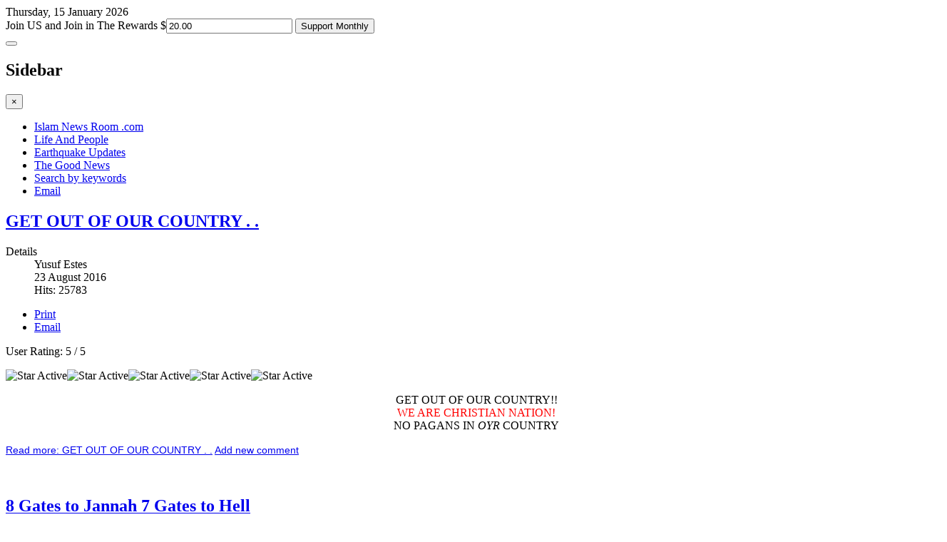

--- FILE ---
content_type: text/html; charset=utf-8
request_url: https://www.islamnewsroom.com/?cpage=1&p=77184&start=480
body_size: 17649
content:

<!DOCTYPE html>
<html lang="en-gb" dir="ltr"
	  class='com_content view-featured itemid-17 home j39 mm-hover'>

<head>
	<base href="https://www.islamnewsroom.com/" />
	<meta http-equiv="content-type" content="text/html; charset=utf-8" />
	<meta name="keywords" content="News, Journalism, newsroom, Islam, Muslims, Moslems, Islam, Quran, Koran, Shariah, jihad, guide us tv" />
	<meta name="rights" content="copyright Islam Newsroom @2025" />
	<meta name="robots" content="max-snippet:-1, max-image-preview:large, max-video-preview:-1" />
	<meta name="description" content="Islam Newsroom: News Muslims Need - When We Need It!" />
	<meta name="generator" content="Joomla! - Open Source Content Management - Version 3.9.0" />
	<title>Islam News Room - Islam News Room .com</title>
	<link href="/?cpage=1&amp;p=77184&amp;format=feed&amp;type=rss" rel="alternate" type="application/rss+xml" title="RSS 2.0" />
	<link href="/?cpage=1&amp;p=77184&amp;format=feed&amp;type=atom" rel="alternate" type="application/atom+xml" title="Atom 1.0" />
	<link href="/templates/jux_news/favicon.ico" rel="shortcut icon" type="image/vnd.microsoft.icon" />
	<link href="https://www.islamnewsroom.com/component/search/?cpage=1&amp;p=77184&amp;Itemid=17&amp;format=opensearch" rel="search" title="Search Islam News Room" type="application/opensearchdescription+xml" />
	<link href="/templates/jux_news/local/css/bootstrap.css" rel="stylesheet" type="text/css" />
	<link href="/components/com_jcomments/tpl/default/style.css?v=3002" rel="stylesheet" type="text/css" />
	<link href="/templates/system/css/system.css" rel="stylesheet" type="text/css" />
	<link href="/templates/jux_news/local/css/template.css" rel="stylesheet" type="text/css" />
	<link href="/templates/jux_news/local/css/off-canvas.css" rel="stylesheet" type="text/css" />
	<link href="/templates/jux_news/fonts/font-awesome/css/font-awesome.min.css" rel="stylesheet" type="text/css" />
	<style type="text/css">
.container {width: 1320px !important;} .t3-wrapper, .wrap {min-width: 1320px !important;}
	</style>
	<script src="/media/jui/js/jquery.min.js?666a16dca6a50902e9fd40289330a9bb" type="text/javascript"></script>
	<script src="/media/jui/js/jquery-noconflict.js?666a16dca6a50902e9fd40289330a9bb" type="text/javascript"></script>
	<script src="/media/jui/js/jquery-migrate.min.js?666a16dca6a50902e9fd40289330a9bb" type="text/javascript"></script>
	<script src="/media/system/js/caption.js?666a16dca6a50902e9fd40289330a9bb" type="text/javascript"></script>
	<script src="/plugins/system/t3/base-bs3/bootstrap/js/bootstrap.js?666a16dca6a50902e9fd40289330a9bb" type="text/javascript"></script>
	<script src="/plugins/system/t3/base-bs3/js/jquery.tap.min.js" type="text/javascript"></script>
	<script src="/plugins/system/t3/base-bs3/js/off-canvas.js" type="text/javascript"></script>
	<script src="/plugins/system/t3/base-bs3/js/script.js" type="text/javascript"></script>
	<script src="/plugins/system/t3/base-bs3/js/menu.js" type="text/javascript"></script>
	<script src="/templates/jux_news/js/SmoothScroll.js" type="text/javascript"></script>
	<script type="text/javascript">
jQuery(window).on('load',  function() {
				new JCaption('img.caption');
			});jQuery(function($){ initTooltips(); $("body").on("subform-row-add", initTooltips); function initTooltips (event, container) { container = container || document;$(container).find(".hasTooltip").tooltip({"html": true,"container": "body"});} });
	</script>
	<!-- Start: Google Structured Data -->
            
<script type="application/ld+json">
{
    "@context": "https://schema.org",
    "@type": "WebSite",
    "url": "https://www.islamnewsroom.com/",
    "name": "Islam News Room"
}
</script>
            <!-- End: Google Structured Data -->

	
<!-- META FOR IOS & HANDHELD -->
<meta name="HandheldFriendly" content="true"/>
<meta name="apple-mobile-web-app-capable" content="YES"/>
<!-- //META FOR IOS & HANDHELD -->




<!--Adobe Edge Runtime End-->
<script type="text/javascript" charset="utf-8" src="https://islamnewsroom.com/images/banners/supportbanner/supportbanner_edgePreload.js"></script>

    <style>
        .edgeLoad-Support-422950048 { visibility:hidden; }
    </style>
<!--Adobe Edge Runtime End-->


<!-- Le HTML5 shim and media query for IE8 support -->
<!--[if lt IE 9]>
<script src="//html5shim.googlecode.com/svn/trunk/html5.js"></script>
<script type="text/javascript" src="/plugins/system/t3/base-bs3/js/respond.min.js"></script>
<![endif]-->

<!-- You can add Google Analytics here or use T3 Injection feature -->

<!-- AddThis Button BEGIN -->
<script type="text/javascript">var addthis_config = {"data_track_clickback":true};</script>
<script type="text/javascript" src="https://s7.addthis.com/js/250/addthis_widget.js#pubid=ra-4d66d36163ebabec"></script>
<!-- AddThis Button END -->

<script src="https://use.typekit.net/lor7lwr.js"></script>
        <script>try{Typekit.load({ async: true });}catch(e){}</script>

</head>

<body>

<!-- begin support chat default-content-right-tpl -->
<script data-cfasync="false" type='text/javascript'>/*<![CDATA[*/window.olark||(function(c){var f=window,d=document,l=f.location.protocol=="https:"?"https:":"http:",z=c.name,r="load";var nt=function(){
f[z]=function(){
(a.s=a.s||[]).push(arguments)};var a=f[z]._={
},q=c.methods.length;while(q--){(function(n){f[z][n]=function(){
f[z]("call",n,arguments)}})(c.methods[q])}a.l=c.loader;a.i=nt;a.p={
0:+new Date};a.P=function(u){
a.p[u]=new Date-a.p[0]};function s(){
a.P(r);f[z](r)}f.addEventListener?f.addEventListener(r,s,false):f.attachEvent("on"+r,s);var ld=function(){function p(hd){
hd="head";return["<",hd,"></",hd,"><",i,' onl' + 'oad="var d=',g,";d.getElementsByTagName('head')[0].",j,"(d.",h,"('script')).",k,"='",l,"//",a.l,"'",'"',"></",i,">"].join("")}var i="body",m=d[i];if(!m){
return setTimeout(ld,100)}a.P(1);var j="appendChild",h="createElement",k="src",n=d[h]("div"),v=n[j](d[h](z)),b=d[h]("iframe"),g="document",e="domain",o;n.style.display="none";m.insertBefore(n,m.firstChild).id=z;b.frameBorder="0";b.id=z+"-loader";if(/MSIE[ ]+6/.test(navigator.userAgent)){
b.src="javascript:false"}b.allowTransparency="true";v[j](b);try{
b.contentWindow[g].open()}catch(w){
c[e]=d[e];o="javascript:var d="+g+".open();d.domain='"+d.domain+"';";b[k]=o+"void(0);"}try{
var t=b.contentWindow[g];t.write(p());t.close()}catch(x){
b[k]=o+'d.write("'+p().replace(/"/g,String.fromCharCode(92)+'"')+'");d.close();'}a.P(2)};ld()};nt()})({
loader: "static.olark.com/jsclient/loader0.js",name:"olark",methods:["configure","extend","declare","identify"]});
/* custom configuration goes here (www.olark.com/documentation) */
olark.identify('6931-748-10-8992');/*]]>*/</script><noscript><a href="https://www.olark.com/site/6931-748-10-8992/contact" title="Contact us" target="_blank">Questions? Feedback?</a> powered by <a href="http://www.olark.com?welcome" title="Olark live chat software">Olark live chat software</a></noscript>
<!-- end support chat-->

<div class="t3-wrapper"> <!-- Need this wrapper for off-canvas menu. Remove if you don't use of-canvas -->

  
<!-- HEADER -->
<header id="t3-header" class="container t3-header">
  <div class="row">
	
		


    <!-- LOGO -->
    <div class="logo col-xs-6">
		<div id="date">Thursday, 15 January 2026</div>
		<!--<div class="logo-text">-->
			
 <div class="Header-jpeg"> </div>
<!--<small class="site-slogan hidden-phone">News We Need, When we need it</small>-->


				<!--<a href="/" title="Islam News Room">
					<span>Islam News Room</span>
				</a>-->
				
			
		<!--</div>-->



<!-- support banner begin --><div id="Stage" class="Support-422950048">
	
        <div id="Stage_Support-03-a3" class="edgeLoad-Support-422950048 screen1"></div>
        <div id="Stage_Support-03-b2" style="display:none;" class="screen2"></div>
        <div id="Stage_Supportbtn" class="edgeLoad-Support-422950048">
            <div id="Stage_Supportbtn_Rectangle"></div>
        </div>
        <div id="Stage_onetimelink" class="edgeLoad-Support-422950048">
            <div id="Stage_onetimelink_Rectangle2"></div>
        </div>
        <div id="Stage_monthlylink" class="edgeLoad-Support-422950048">
            <div id="Stage_monthlylink_Rectangle3"></div>
        </div>
    </div><!-- support banner end -->

<div class="DisplayAdBoxStyle"> 
        <script type="text/javascript" src="https://donatetoislam.com/wp-content/plugins/globe-gateway-e4/js/calendar/tcal.js"></script>
    <form method="POST" action="http://donatetoislam.com/wp-content/plugins/globe-gateway-e4/confirm.php">
    <input name="recurring" id="recurring" value="TRUE" type="hidden">   
        <label class="headerTextLabel">Join US and Join in The Rewards</label>
        <label class="currencylabel">$</label><input id="InputBoxStyle" type="text" name="x_recurring_billing_amount" value="20.00">
        
        <input id="supportbutton" type="submit" value="Support Monthly">
        </form>
    </div>

    </div>
    <!-- //LOGO -->



 

    
  </div>
</header>
<!-- //HEADER -->


  
<!-- MAIN NAVIGATION -->
<nav id="t3-mainnav" class="wrap t3-mainnav navbar-collapse-fixed-top">
  <div class="container">

      <!-- Brand and toggle get grouped for better mobile display -->
      <div class="navbar">
        <div class="navbar-inner">
          
                      
<button class="btn btn-primary off-canvas-toggle hidden-lg hidden-sm hidden-md " type="button" data-pos="left" data-nav="#t3-off-canvas" data-effect="off-canvas-effect-4">
  <i class="fa fa-bars"></i>
</button>

<!-- OFF-CANVAS SIDEBAR -->
<div id="t3-off-canvas" class="t3-off-canvas ">

  <div class="t3-off-canvas-header">
    <h2 class="t3-off-canvas-header-title">Sidebar</h2>
    <button type="button" class="close" data-dismiss="modal" aria-hidden="true">&times;</button>
  </div>

  <div class="t3-off-canvas-body">
    
  </div>

</div>
<!-- //OFF-CANVAS SIDEBAR -->

                  </div>
        
        <div class="t3-navbar navbar-collapse collapse">
          		<ul class="nav navbar-nav">
			<li class="item-17 current active">				<a href="/" >Islam News Room .com</a>
				</li><li class="item-49">				<a href="https://www.islamnewsroom.com/life-and-people.html">Life And People</a>
				</li><li class="item-63">				<a href="/earthquake-updates.html" target="_blank" >Earthquake Updates</a>
				</li><li class="item-326">				<a href="/the-good-news.html" >The Good News</a>
				</li><li class="item-54">				<a href="/search-mainmenu-54.html" >Search by keywords</a>
				</li><li class="item-27">				<a href="/highlights-from-e-mails-mainmenu-27.html" >Email</a>
				</li>		</ul>
	
        </div>
      </div>


      
  </div>
</nav>
<!-- //MAIN NAVIGATION -->

  


  
<div id="t3-mainbody" class="container t3-mainbody onsidebar2">
	<div class="row">

		<!-- MAIN CONTENT -->
		<div id="t3-content" class="t3-content col-xs-8">
			<div class="main-content">
				<div id="system-message-container">
	</div>

			  
								
					


			
				<div class="blog-featured" itemscope itemtype="http://schema.org/Blog">

	
		
		<div class="items-row cols-4 row-0 row">
					<div class="item column-1 col-sm-3">
			
  
	<!-- Article -->
	<article>

					
<header class="article-header clearfix">
	<h2 class="article-title" itemprop="headline">
					<a href="/news-we-need/2531-get-out-of-our-country.html" itemprop="url" title="GET OUT OF OUR COUNTRY . .">
				GET OUT OF OUR COUNTRY . .</a>
			</h2>

			</header>
		
    <!-- Aside -->
        <aside class="article-aside clearfix">
            	<dl class="article-info  muted">

		
			<dt class="article-info-term">
													Details							</dt>

							
<dd class="createdby hasTooltip" itemprop="author" title="Written by ">
	<i class="fa fa-user"></i>
			<span itemprop="name">Yusuf Estes</span>
	  <span style="display: none;" itemprop="publisher" itemscope itemtype="https://schema.org/Organization">
  <span itemprop="logo" itemscope itemtype="https://schema.org/ImageObject">
    <img src="https://www.islamnewsroom.com//templates/jux_news/images/logo.png" alt="logo" itemprop="url" />
    <meta itemprop="width" content="auto" />
    <meta itemprop="height" content="auto" />
  </span>
  <meta itemprop="name" content="Yusuf Estes"/>
  </span>
</dd>
			
			
			
										<dd class="published hasTooltip" title="Published: ">
				<i class="fa fa-calendar"></i>
				<time datetime="2016-08-23T00:28:00-04:00" itemprop="datePublished">
					23 August 2016          <meta  itemprop="datePublished" content="2016-08-23T00:28:00-04:00" />
          <meta  itemprop="dateModified" content="2016-08-23T00:28:00-04:00" />
				</time>
			</dd>
					
					
			
										<dd class="hits">
					<i class="fa fa-eye"></i>
					<meta itemprop="interactionCount" content="UserPageVisits:25783" />
					Hits: 25783			</dd>						</dl>
            
            

			<div class="btn-group pull-right">
			<a class="btn dropdown-toggle" data-toggle="dropdown" href="#"> <span class="fa fa-cog"></span> <span class="caret"></span> </a>
						<ul class="dropdown-menu">
									<li class="print-icon"> <a href="/news-we-need/2531-get-out-of-our-country.html?tmpl=component&amp;print=1&amp;layout=default&amp;page=" title="Print" onclick="window.open(this.href,'win2','status=no,toolbar=no,scrollbars=yes,titlebar=no,menubar=no,resizable=yes,width=640,height=480,directories=no,location=no'); return false;" rel="nofollow">Print</a> </li>
													<li class="email-icon"> <a href="/component/mailto/?tmpl=component&amp;template=jux_news&amp;link=1d5fe90d3502c8a647b9eb51fa158b044fa80f3c" title="Email" onclick="window.open(this.href,'win2','width=400,height=350,menubar=yes,resizable=yes'); return false;">Email</a> </li>
											</ul>
		</div>
	
          </aside>  
        <!-- //Aside -->

		<section class="article-intro clearfix">

			
			<div class="content_rating" itemprop="aggregateRating" itemscope itemtype="https://schema.org/AggregateRating">
	<p class="unseen element-invisible">
		User Rating:&#160;<span itemprop="ratingValue">5</span>&#160;/&#160;<span itemprop="bestRating">5</span>		<meta itemprop="ratingCount" content="2" />
		<meta itemprop="worstRating" content="1" />
	</p>
</div>
<img src="/media/system/images/rating_star.png" alt="Star Active" /><img src="/media/system/images/rating_star.png" alt="Star Active" /><img src="/media/system/images/rating_star.png" alt="Star Active" /><img src="/media/system/images/rating_star.png" alt="Star Active" /><img src="/media/system/images/rating_star.png" alt="Star Active" />
			
			<p style="text-align: center;"><span style="font-family: 'arial black', 'avant garde'; font-size: 12pt;">GET OUT OF OUR COUNTRY!!</span><br /><span style="font-family: 'arial black', 'avant garde'; color: #ff0000; font-size: 12pt;">WE ARE CHRISTIAN NATION!</span><br /><span style="font-family: 'arial black', 'avant garde'; font-size: 12pt;">NO PAGANS IN <em>OYR</em> COUNTRY</span></p>
<div class="" style="color: #1d2129; font-family: helvetica, arial, sans-serif; font-size: 14px; line-height: 18px; white-space: pre-wrap;" data-block="true" data-editor="5pfhl" data-offset-key="9qn0k-0-0"><div class="jcomments-links"><a class="readmore-link" href="/news-we-need/2531-get-out-of-our-country.html" title="GET OUT OF OUR COUNTRY . .">Read more: GET OUT OF OUR COUNTRY . .</a> <a class="comments-link" href="/news-we-need/2531-get-out-of-our-country.html#addcomments" title="Add new comment">Add new comment</a> </div>
		</section>

    <!-- footer -->
        <!-- //footer -->

              
			</article>
	<!-- //Article -->

  			</div>
			
			
	
					<div class="item column-2 col-sm-3">
			
  
	<!-- Article -->
	<article>

					
<header class="article-header clearfix">
	<h2 class="article-title" itemprop="headline">
					<a href="/news-we-need/2530-8-gates-to-jannah-7-gates-to-hell.html" itemprop="url" title="8 Gates to Jannah 7 Gates to Hell">
				8 Gates to Jannah 7 Gates to Hell</a>
			</h2>

			</header>
		
    <!-- Aside -->
        <aside class="article-aside clearfix">
            	<dl class="article-info  muted">

		
			<dt class="article-info-term">
													Details							</dt>

							
<dd class="createdby hasTooltip" itemprop="author" title="Written by ">
	<i class="fa fa-user"></i>
			<span itemprop="name">FAQs</span>
	  <span style="display: none;" itemprop="publisher" itemscope itemtype="https://schema.org/Organization">
  <span itemprop="logo" itemscope itemtype="https://schema.org/ImageObject">
    <img src="https://www.islamnewsroom.com//templates/jux_news/images/logo.png" alt="logo" itemprop="url" />
    <meta itemprop="width" content="auto" />
    <meta itemprop="height" content="auto" />
  </span>
  <meta itemprop="name" content="FAQs"/>
  </span>
</dd>
			
			
			
										<dd class="published hasTooltip" title="Published: ">
				<i class="fa fa-calendar"></i>
				<time datetime="2016-08-23T00:28:00-04:00" itemprop="datePublished">
					23 August 2016          <meta  itemprop="datePublished" content="2016-08-23T00:28:00-04:00" />
          <meta  itemprop="dateModified" content="2016-08-23T00:28:00-04:00" />
				</time>
			</dd>
					
					
			
										<dd class="hits">
					<i class="fa fa-eye"></i>
					<meta itemprop="interactionCount" content="UserPageVisits:56421" />
					Hits: 56421			</dd>						</dl>
            
            

			<div class="btn-group pull-right">
			<a class="btn dropdown-toggle" data-toggle="dropdown" href="#"> <span class="fa fa-cog"></span> <span class="caret"></span> </a>
						<ul class="dropdown-menu">
									<li class="print-icon"> <a href="/news-we-need/2530-8-gates-to-jannah-7-gates-to-hell.html?tmpl=component&amp;print=1&amp;layout=default&amp;page=" title="Print" onclick="window.open(this.href,'win2','status=no,toolbar=no,scrollbars=yes,titlebar=no,menubar=no,resizable=yes,width=640,height=480,directories=no,location=no'); return false;" rel="nofollow">Print</a> </li>
													<li class="email-icon"> <a href="/component/mailto/?tmpl=component&amp;template=jux_news&amp;link=d1a5841bb41aa34c20c44595a22f818308764b12" title="Email" onclick="window.open(this.href,'win2','width=400,height=350,menubar=yes,resizable=yes'); return false;">Email</a> </li>
											</ul>
		</div>
	
          </aside>  
        <!-- //Aside -->

		<section class="article-intro clearfix">

			
			<div class="content_rating" itemprop="aggregateRating" itemscope itemtype="https://schema.org/AggregateRating">
	<p class="unseen element-invisible">
		User Rating:&#160;<span itemprop="ratingValue">5</span>&#160;/&#160;<span itemprop="bestRating">5</span>		<meta itemprop="ratingCount" content="6" />
		<meta itemprop="worstRating" content="1" />
	</p>
</div>
<img src="/media/system/images/rating_star.png" alt="Star Active" /><img src="/media/system/images/rating_star.png" alt="Star Active" /><img src="/media/system/images/rating_star.png" alt="Star Active" /><img src="/media/system/images/rating_star.png" alt="Star Active" /><img src="/media/system/images/rating_star.png" alt="Star Active" />
			
			<p style="text-align: center;"><a href="/news-we-need/2530"><span style="color: #800080;"><em><strong><span style="font-family: 'book antiqua', palatino; font-size: 14pt;"><span style="font-size: 18pt;">8 Gates to Heaven</span><br /><img src="/images/Heaven/gates_to.png" alt="gates to" width="255" height="142" style="border: thick solid #c0dcf1; font-size: 12.16px; line-height: 15.808px; text-align: center; display: block; margin: 0px auto;" /></span></strong></em></span></a></p>
<p style="text-align: center;"><span style="font-size: 18pt;"><a href="/news-we-need/2530"><span style="color: #800080;"><em><strong><span style="font-family: 'book antiqua', palatino;">7 Gates to Hell Fire</span></strong></em></span></a></span></p>
<div class="jcomments-links"><a class="readmore-link" href="/news-we-need/2530-8-gates-to-jannah-7-gates-to-hell.html" title="8 Gates to Jannah 7 Gates to Hell">Read more: 8 Gates to Jannah 7 Gates to Hell</a> <a class="comments-link" href="/news-we-need/2530-8-gates-to-jannah-7-gates-to-hell.html#addcomments" title="Add new comment">Add new comment</a> </div>
		</section>

    <!-- footer -->
        <!-- //footer -->

              
			</article>
	<!-- //Article -->

  			</div>
			
			
	
					<div class="item column-3 col-sm-3">
			
  
	<!-- Article -->
	<article>

					
<header class="article-header clearfix">
	<h2 class="article-title" itemprop="headline">
					<a href="/news-we-need/1338-dr-peace-zakir-naik.html" itemprop="url" title="Dr PEACE (Zakir Naik)">
				Dr PEACE (Zakir Naik)</a>
			</h2>

			</header>
		
    <!-- Aside -->
        <aside class="article-aside clearfix">
            	<dl class="article-info  muted">

		
			<dt class="article-info-term">
													Details							</dt>

							
<dd class="createdby hasTooltip" itemprop="author" title="Written by ">
	<i class="fa fa-user"></i>
			<span itemprop="name">Fans of Dr. Zakir Naik</span>
	  <span style="display: none;" itemprop="publisher" itemscope itemtype="https://schema.org/Organization">
  <span itemprop="logo" itemscope itemtype="https://schema.org/ImageObject">
    <img src="https://www.islamnewsroom.com//templates/jux_news/images/logo.png" alt="logo" itemprop="url" />
    <meta itemprop="width" content="auto" />
    <meta itemprop="height" content="auto" />
  </span>
  <meta itemprop="name" content="Fans of Dr. Zakir Naik"/>
  </span>
</dd>
			
			
			
										<dd class="published hasTooltip" title="Published: ">
				<i class="fa fa-calendar"></i>
				<time datetime="2016-07-13T10:00:00-04:00" itemprop="datePublished">
					13 July 2016          <meta  itemprop="datePublished" content="2016-07-13T10:00:00-04:00" />
          <meta  itemprop="dateModified" content="2016-07-13T10:00:00-04:00" />
				</time>
			</dd>
					
					
			
										<dd class="hits">
					<i class="fa fa-eye"></i>
					<meta itemprop="interactionCount" content="UserPageVisits:33456" />
					Hits: 33456			</dd>						</dl>
            
            

			<div class="btn-group pull-right">
			<a class="btn dropdown-toggle" data-toggle="dropdown" href="#"> <span class="fa fa-cog"></span> <span class="caret"></span> </a>
						<ul class="dropdown-menu">
									<li class="print-icon"> <a href="/news-we-need/1338-dr-peace-zakir-naik.html?tmpl=component&amp;print=1&amp;layout=default&amp;page=" title="Print" onclick="window.open(this.href,'win2','status=no,toolbar=no,scrollbars=yes,titlebar=no,menubar=no,resizable=yes,width=640,height=480,directories=no,location=no'); return false;" rel="nofollow">Print</a> </li>
													<li class="email-icon"> <a href="/component/mailto/?tmpl=component&amp;template=jux_news&amp;link=7fe54eaaa43e1c4b62dc6337d7d1b54ceef1a672" title="Email" onclick="window.open(this.href,'win2','width=400,height=350,menubar=yes,resizable=yes'); return false;">Email</a> </li>
											</ul>
		</div>
	
          </aside>  
        <!-- //Aside -->

		<section class="article-intro clearfix">

			
			<div class="content_rating" itemprop="aggregateRating" itemscope itemtype="https://schema.org/AggregateRating">
	<p class="unseen element-invisible">
		User Rating:&#160;<span itemprop="ratingValue">5</span>&#160;/&#160;<span itemprop="bestRating">5</span>		<meta itemprop="ratingCount" content="54" />
		<meta itemprop="worstRating" content="1" />
	</p>
</div>
<img src="/media/system/images/rating_star.png" alt="Star Active" /><img src="/media/system/images/rating_star.png" alt="Star Active" /><img src="/media/system/images/rating_star.png" alt="Star Active" /><img src="/media/system/images/rating_star.png" alt="Star Active" /><img src="/media/system/images/rating_star.png" alt="Star Active" />
			
			<div style="text-align: center;"><span style="font-family: times new roman,times;"><span style="font-size: 18pt;"><strong><span style="font-size: 12pt;"><span style="color: #993366;">"Peace Doctor" Gives Shahadah</span></span> </strong><br /> <a href="/news-we-need/1338-qdr-peaceq-naik-gives-shahadah/#story"><img src="/images/stories/Dr_Zakir_gives_shahadah.png" alt="Dr_Zakir_gives_shahadah" width="250" height="192" border="0" /></a><span style="color: #800080;"><strong><span style="color: #993366;"><em><br />Answer to UK BAN</em></span></strong> </span> </span> </span><div class="jcomments-links"><a class="readmore-link" href="/news-we-need/1338-dr-peace-zakir-naik.html" title="Dr PEACE (Zakir Naik)">Read more: Dr PEACE (Zakir Naik)</a> <a class="comments-link" href="/news-we-need/1338-dr-peace-zakir-naik.html#comments" title="3 comments">3 comments</a> </div>
		</section>

    <!-- footer -->
        <!-- //footer -->

              
			</article>
	<!-- //Article -->

  			</div>
			
			
	
					<div class="item column-4 col-sm-3">
			
  
	<!-- Article -->
	<article>

					
<header class="article-header clearfix">
	<h2 class="article-title" itemprop="headline">
					<a href="/news-we-need/2317-dr-peace-zakir-naik-yusuf-estes-muhammad-salah-on-huda-tv.html" itemprop="url" title="Dr PEACE (Zakir Naik), Yusuf Estes &amp; MUHAMMAD SALAH on HUDA TV">
				Dr PEACE (Zakir Naik), Yusuf Estes &amp; MUHAMMAD SALAH on HUDA TV</a>
			</h2>

			</header>
		
    <!-- Aside -->
        <aside class="article-aside clearfix">
            	<dl class="article-info  muted">

		
			<dt class="article-info-term">
													Details							</dt>

							
<dd class="createdby hasTooltip" itemprop="author" title="Written by ">
	<i class="fa fa-user"></i>
			<span itemprop="name">Yusuf Estes</span>
	  <span style="display: none;" itemprop="publisher" itemscope itemtype="https://schema.org/Organization">
  <span itemprop="logo" itemscope itemtype="https://schema.org/ImageObject">
    <img src="https://www.islamnewsroom.com//templates/jux_news/images/logo.png" alt="logo" itemprop="url" />
    <meta itemprop="width" content="auto" />
    <meta itemprop="height" content="auto" />
  </span>
  <meta itemprop="name" content="Yusuf Estes"/>
  </span>
</dd>
			
			
			
										<dd class="published hasTooltip" title="Published: ">
				<i class="fa fa-calendar"></i>
				<time datetime="2016-07-14T04:59:00-04:00" itemprop="datePublished">
					14 July 2016          <meta  itemprop="datePublished" content="2016-07-14T04:59:00-04:00" />
          <meta  itemprop="dateModified" content="2016-07-14T04:59:00-04:00" />
				</time>
			</dd>
					
					
			
										<dd class="hits">
					<i class="fa fa-eye"></i>
					<meta itemprop="interactionCount" content="UserPageVisits:41749" />
					Hits: 41749			</dd>						</dl>
            
            

			<div class="btn-group pull-right">
			<a class="btn dropdown-toggle" data-toggle="dropdown" href="#"> <span class="fa fa-cog"></span> <span class="caret"></span> </a>
						<ul class="dropdown-menu">
									<li class="print-icon"> <a href="/news-we-need/2317-dr-peace-zakir-naik-yusuf-estes-muhammad-salah-on-huda-tv.html?tmpl=component&amp;print=1&amp;layout=default&amp;page=" title="Print" onclick="window.open(this.href,'win2','status=no,toolbar=no,scrollbars=yes,titlebar=no,menubar=no,resizable=yes,width=640,height=480,directories=no,location=no'); return false;" rel="nofollow">Print</a> </li>
													<li class="email-icon"> <a href="/component/mailto/?tmpl=component&amp;template=jux_news&amp;link=95b1fbdb65beb437c318bd35484f6f09de7d3dca" title="Email" onclick="window.open(this.href,'win2','width=400,height=350,menubar=yes,resizable=yes'); return false;">Email</a> </li>
											</ul>
		</div>
	
          </aside>  
        <!-- //Aside -->

		<section class="article-intro clearfix">

			
			<div class="content_rating" itemprop="aggregateRating" itemscope itemtype="https://schema.org/AggregateRating">
	<p class="unseen element-invisible">
		User Rating:&#160;<span itemprop="ratingValue">4</span>&#160;/&#160;<span itemprop="bestRating">5</span>		<meta itemprop="ratingCount" content="21" />
		<meta itemprop="worstRating" content="1" />
	</p>
</div>
<img src="/media/system/images/rating_star.png" alt="Star Active" /><img src="/media/system/images/rating_star.png" alt="Star Active" /><img src="/media/system/images/rating_star.png" alt="Star Active" /><img src="/media/system/images/rating_star.png" alt="Star Active" /><img src="/media/system/images/rating_star_blank.png" alt="Star Inactive" />
			
			<p style="text-align: center;"><span style="font-family: 'arial black', 'avant garde'; font-size: 14px; line-height: 20px; color: #333399;"><span style="font-size: 12pt;"><em>Zakir Naik &amp; Yusuf Estes</em></span><br /> <span style="color: #800080;"><span style="font-size: 12pt; color: #ad1f00;">Peace TV &amp; Guide US TV</span><br /><a href="/news-we-need/2317"><img src="/images/Huda_Peace_mix/Dr_Zakir_sm.png" alt="Dr Zakir_sm" width="254" height="173" style="margin: 0px; border: 5px solid #081b72; vertical-align: middle;" /></a></span><br /><span style="font-size: 14pt;">Together on HUDA TV</span><br /> <span style="color: #ad1f00;"><em>with Dr Mohamed Salah</em></span></span></p>
<div class="jcomments-links"><a class="readmore-link" href="/news-we-need/2317-dr-peace-zakir-naik-yusuf-estes-muhammad-salah-on-huda-tv.html" title="Dr PEACE (Zakir Naik), Yusuf Estes &amp; MUHAMMAD SALAH on HUDA TV">Read more: Dr PEACE (Zakir Naik), Yusuf Estes & MUHAMMAD SALAH on HUDA TV</a> <a class="comments-link" href="/news-we-need/2317-dr-peace-zakir-naik-yusuf-estes-muhammad-salah-on-huda-tv.html#comments" title="2 comments">2 comments</a> </div>
		</section>

    <!-- footer -->
        <!-- //footer -->

              
			</article>
	<!-- //Article -->

  			</div>
			
			
		</div>
		
	
		
		<div class="items-row cols-4 row-1 row">
					<div class="item column-1 col-sm-3">
			
  
	<!-- Article -->
	<article>

					
<header class="article-header clearfix">
	<h2 class="article-title" itemprop="headline">
					<a href="/news-we-need/386-yusuf-estes-baba-ali-eddie-dr-zakir-naik-yasir-qadhi-bilal-philips-memories-of-great-people.html" itemprop="url" title="Yusuf Estes, Baba Ali, Eddie, Dr Zakir Naik, Yasir Qadhi, Bilal Philips [MEMORIES of Great people)">
				Yusuf Estes, Baba Ali, Eddie, Dr Zakir Naik, Yasir Qadhi, Bilal Philips [MEMORIES of Great people)</a>
			</h2>

			</header>
		
    <!-- Aside -->
        <aside class="article-aside clearfix">
            	<dl class="article-info  muted">

		
			<dt class="article-info-term">
													Details							</dt>

							
<dd class="createdby hasTooltip" itemprop="author" title="Written by ">
	<i class="fa fa-user"></i>
			<span itemprop="name">Islam Events .com</span>
	  <span style="display: none;" itemprop="publisher" itemscope itemtype="https://schema.org/Organization">
  <span itemprop="logo" itemscope itemtype="https://schema.org/ImageObject">
    <img src="https://www.islamnewsroom.com//templates/jux_news/images/logo.png" alt="logo" itemprop="url" />
    <meta itemprop="width" content="auto" />
    <meta itemprop="height" content="auto" />
  </span>
  <meta itemprop="name" content="Islam Events .com"/>
  </span>
</dd>
			
			
			
										<dd class="published hasTooltip" title="Published: ">
				<i class="fa fa-calendar"></i>
				<time datetime="2016-07-14T02:00:00-04:00" itemprop="datePublished">
					14 July 2016          <meta  itemprop="datePublished" content="2016-07-14T02:00:00-04:00" />
          <meta  itemprop="dateModified" content="2016-07-14T02:00:00-04:00" />
				</time>
			</dd>
					
					
			
										<dd class="hits">
					<i class="fa fa-eye"></i>
					<meta itemprop="interactionCount" content="UserPageVisits:59806" />
					Hits: 59806			</dd>						</dl>
            
            

			<div class="btn-group pull-right">
			<a class="btn dropdown-toggle" data-toggle="dropdown" href="#"> <span class="fa fa-cog"></span> <span class="caret"></span> </a>
						<ul class="dropdown-menu">
									<li class="print-icon"> <a href="/news-we-need/386-yusuf-estes-baba-ali-eddie-dr-zakir-naik-yasir-qadhi-bilal-philips-memories-of-great-people.html?tmpl=component&amp;print=1&amp;layout=default&amp;page=" title="Print" onclick="window.open(this.href,'win2','status=no,toolbar=no,scrollbars=yes,titlebar=no,menubar=no,resizable=yes,width=640,height=480,directories=no,location=no'); return false;" rel="nofollow">Print</a> </li>
													<li class="email-icon"> <a href="/component/mailto/?tmpl=component&amp;template=jux_news&amp;link=7da537d83150e250be3c13e9e1c74009cef43148" title="Email" onclick="window.open(this.href,'win2','width=400,height=350,menubar=yes,resizable=yes'); return false;">Email</a> </li>
											</ul>
		</div>
	
          </aside>  
        <!-- //Aside -->

		<section class="article-intro clearfix">

			
			<div class="content_rating" itemprop="aggregateRating" itemscope itemtype="https://schema.org/AggregateRating">
	<p class="unseen element-invisible">
		User Rating:&#160;<span itemprop="ratingValue">5</span>&#160;/&#160;<span itemprop="bestRating">5</span>		<meta itemprop="ratingCount" content="139" />
		<meta itemprop="worstRating" content="1" />
	</p>
</div>
<img src="/media/system/images/rating_star.png" alt="Star Active" /><img src="/media/system/images/rating_star.png" alt="Star Active" /><img src="/media/system/images/rating_star.png" alt="Star Active" /><img src="/media/system/images/rating_star.png" alt="Star Active" /><img src="/media/system/images/rating_star.png" alt="Star Active" />
			
			<div style="text-align: center;">
<p style="text-align: center;"><a href="http://www.islamevents.com" target="_blank"> </a><a href="/news-we-need/386"><span style="font-size: 18pt;"><span style="font-family: arial,helvetica,sans-serif;"><span style="text-decoration: underline;"><span style="color: #0000ff; text-decoration: underline;"><strong><em>About <span style="color: #ff0000; text-decoration: underline;">Guide US</span> TV</em></strong></span></span></span> </span><strong><span style="text-decoration: underline;"><span style="color: #0000ff; text-decoration: underline;"><br /></span></span><span style="text-decoration: underline;"><span style="color: #0000ff; text-decoration: underline;"><img src="/images/stories/Screen_shot_2010-11-03_at_9.23.06_AM.png" alt="Screen_shot_2010-11-03_at_9.23.06_AM" width="255" height="192" style="display: block; margin: 5px auto; border: 3px solid #b8cdfe;" /></span></span></strong></a><span style="font-size: 10pt; font-family: arial,helvetica,sans-serif;"><span style="text-decoration: underline;"><span style="font-size: 14pt;"><span style="color: #0000ff; text-decoration: underline;"><strong><em><span style="font-size: 18pt;"><a href="/news-we-need/386"><span style="font-size: 8pt;">See What Eddie Found Out About Yusuf Estes</span></a><br /></span></em></strong></span></span></span></span></p>
</div>
<div class="jcomments-links"><a class="readmore-link" href="/news-we-need/386-yusuf-estes-baba-ali-eddie-dr-zakir-naik-yasir-qadhi-bilal-philips-memories-of-great-people.html" title="Yusuf Estes, Baba Ali, Eddie, Dr Zakir Naik, Yasir Qadhi, Bilal Philips [MEMORIES of Great people)">Read more: Yusuf Estes, Baba Ali, Eddie, Dr Zakir Naik, Yasir Qadhi, Bilal Philips [MEMORIES of Great people)</a> <a class="comments-link" href="/news-we-need/386-yusuf-estes-baba-ali-eddie-dr-zakir-naik-yasir-qadhi-bilal-philips-memories-of-great-people.html#comments" title="1 comment">1 comment</a> </div>
		</section>

    <!-- footer -->
        <!-- //footer -->

              
			</article>
	<!-- //Article -->

  			</div>
			
			
	
					<div class="item column-2 col-sm-3">
			
  
	<!-- Article -->
	<article>

					
<header class="article-header clearfix">
	<h2 class="article-title" itemprop="headline">
					<a href="/news-we-need/2529-syria-nasheed-makes-me-cry.html" itemprop="url" title="Syria! (nasheed - makes me cry)">
				Syria! (nasheed - makes me cry)</a>
			</h2>

			</header>
		
    <!-- Aside -->
        <aside class="article-aside clearfix">
            	<dl class="article-info  muted">

		
			<dt class="article-info-term">
													Details							</dt>

							
<dd class="createdby hasTooltip" itemprop="author" title="Written by ">
	<i class="fa fa-user"></i>
			<span itemprop="name">Nasheed Syria</span>
	  <span style="display: none;" itemprop="publisher" itemscope itemtype="https://schema.org/Organization">
  <span itemprop="logo" itemscope itemtype="https://schema.org/ImageObject">
    <img src="https://www.islamnewsroom.com//templates/jux_news/images/logo.png" alt="logo" itemprop="url" />
    <meta itemprop="width" content="auto" />
    <meta itemprop="height" content="auto" />
  </span>
  <meta itemprop="name" content="Nasheed Syria"/>
  </span>
</dd>
			
			
			
										<dd class="published hasTooltip" title="Published: ">
				<i class="fa fa-calendar"></i>
				<time datetime="2016-08-23T00:28:00-04:00" itemprop="datePublished">
					23 August 2016          <meta  itemprop="datePublished" content="2016-08-23T00:28:00-04:00" />
          <meta  itemprop="dateModified" content="2016-08-23T00:28:00-04:00" />
				</time>
			</dd>
					
					
			
										<dd class="hits">
					<i class="fa fa-eye"></i>
					<meta itemprop="interactionCount" content="UserPageVisits:28061" />
					Hits: 28061			</dd>						</dl>
            
            

			<div class="btn-group pull-right">
			<a class="btn dropdown-toggle" data-toggle="dropdown" href="#"> <span class="fa fa-cog"></span> <span class="caret"></span> </a>
						<ul class="dropdown-menu">
									<li class="print-icon"> <a href="/news-we-need/2529-syria-nasheed-makes-me-cry.html?tmpl=component&amp;print=1&amp;layout=default&amp;page=" title="Print" onclick="window.open(this.href,'win2','status=no,toolbar=no,scrollbars=yes,titlebar=no,menubar=no,resizable=yes,width=640,height=480,directories=no,location=no'); return false;" rel="nofollow">Print</a> </li>
													<li class="email-icon"> <a href="/component/mailto/?tmpl=component&amp;template=jux_news&amp;link=5e2cc419e12fdef1c80672d86c5cc9c13f9539c8" title="Email" onclick="window.open(this.href,'win2','width=400,height=350,menubar=yes,resizable=yes'); return false;">Email</a> </li>
											</ul>
		</div>
	
          </aside>  
        <!-- //Aside -->

		<section class="article-intro clearfix">

			
			<div class="content_rating" itemprop="aggregateRating" itemscope itemtype="https://schema.org/AggregateRating">
	<p class="unseen element-invisible">
		User Rating:&#160;<span itemprop="ratingValue">5</span>&#160;/&#160;<span itemprop="bestRating">5</span>		<meta itemprop="ratingCount" content="1" />
		<meta itemprop="worstRating" content="1" />
	</p>
</div>
<img src="/media/system/images/rating_star.png" alt="Star Active" /><img src="/media/system/images/rating_star.png" alt="Star Active" /><img src="/media/system/images/rating_star.png" alt="Star Active" /><img src="/media/system/images/rating_star.png" alt="Star Active" /><img src="/media/system/images/rating_star.png" alt="Star Active" />
			
			<p style="text-align: center;"><span style="color: #5759a8; font-family: 'book antiqua', palatino; font-size: 12pt;"><em><span style="line-height: 15.808px;">(listen - But try not to CRY . . )</span></em></span><a href="/news-we-need/2529"><img src="/images/nasheeds/syria_nasheed2.png" alt="syria nasheed2" width="255" height="142" style="display: block; margin: 1px auto; border: 0px solid #000000;" /></a><span style="font-size: 14pt; font-family: arial, helvetica, sans-serif; color: #5759a8;">[English sub-titles]</span></p>
<div class="jcomments-links"><a class="readmore-link" href="/news-we-need/2529-syria-nasheed-makes-me-cry.html" title="Syria! (nasheed - makes me cry)">Read more: Syria! (nasheed - makes me cry)</a> <a class="comments-link" href="/news-we-need/2529-syria-nasheed-makes-me-cry.html#addcomments" title="Add new comment">Add new comment</a> </div>
		</section>

    <!-- footer -->
        <!-- //footer -->

              
			</article>
	<!-- //Article -->

  			</div>
			
			
	
					<div class="item column-3 col-sm-3">
			
  
	<!-- Article -->
	<article>

					
<header class="article-header clearfix">
	<h2 class="article-title" itemprop="headline">
					<a href="/news-we-need/2484-king-of-the-jungle-why.html" itemprop="url" title="King of the Jungle (Why?)">
				King of the Jungle (Why?)</a>
			</h2>

			</header>
		
    <!-- Aside -->
        <aside class="article-aside clearfix">
            	<dl class="article-info  muted">

		
			<dt class="article-info-term">
													Details							</dt>

							
<dd class="createdby hasTooltip" itemprop="author" title="Written by ">
	<i class="fa fa-user"></i>
			<span itemprop="name">Voice in US</span>
	  <span style="display: none;" itemprop="publisher" itemscope itemtype="https://schema.org/Organization">
  <span itemprop="logo" itemscope itemtype="https://schema.org/ImageObject">
    <img src="https://www.islamnewsroom.com//templates/jux_news/images/logo.png" alt="logo" itemprop="url" />
    <meta itemprop="width" content="auto" />
    <meta itemprop="height" content="auto" />
  </span>
  <meta itemprop="name" content="Voice in US"/>
  </span>
</dd>
			
			
			
										<dd class="published hasTooltip" title="Published: ">
				<i class="fa fa-calendar"></i>
				<time datetime="2016-07-13T06:50:00-04:00" itemprop="datePublished">
					13 July 2016          <meta  itemprop="datePublished" content="2016-07-13T06:50:00-04:00" />
          <meta  itemprop="dateModified" content="2016-07-13T06:50:00-04:00" />
				</time>
			</dd>
					
					
			
										<dd class="hits">
					<i class="fa fa-eye"></i>
					<meta itemprop="interactionCount" content="UserPageVisits:57477" />
					Hits: 57477			</dd>						</dl>
            
            

			<div class="btn-group pull-right">
			<a class="btn dropdown-toggle" data-toggle="dropdown" href="#"> <span class="fa fa-cog"></span> <span class="caret"></span> </a>
						<ul class="dropdown-menu">
									<li class="print-icon"> <a href="/news-we-need/2484-king-of-the-jungle-why.html?tmpl=component&amp;print=1&amp;layout=default&amp;page=" title="Print" onclick="window.open(this.href,'win2','status=no,toolbar=no,scrollbars=yes,titlebar=no,menubar=no,resizable=yes,width=640,height=480,directories=no,location=no'); return false;" rel="nofollow">Print</a> </li>
													<li class="email-icon"> <a href="/component/mailto/?tmpl=component&amp;template=jux_news&amp;link=6f09e959214d9f098a3c8b4334f4a001204444fe" title="Email" onclick="window.open(this.href,'win2','width=400,height=350,menubar=yes,resizable=yes'); return false;">Email</a> </li>
											</ul>
		</div>
	
          </aside>  
        <!-- //Aside -->

		<section class="article-intro clearfix">

			
			<div class="content_rating" itemprop="aggregateRating" itemscope itemtype="https://schema.org/AggregateRating">
	<p class="unseen element-invisible">
		User Rating:&#160;<span itemprop="ratingValue">5</span>&#160;/&#160;<span itemprop="bestRating">5</span>		<meta itemprop="ratingCount" content="13" />
		<meta itemprop="worstRating" content="1" />
	</p>
</div>
<img src="/media/system/images/rating_star.png" alt="Star Active" /><img src="/media/system/images/rating_star.png" alt="Star Active" /><img src="/media/system/images/rating_star.png" alt="Star Active" /><img src="/media/system/images/rating_star.png" alt="Star Active" /><img src="/media/system/images/rating_star.png" alt="Star Active" />
			
			<p style="text-align: center;"><span style="font-size: 18pt;"><em><a href="/news-we-need/2484"><span style="color: #333399;"><strong><span style="font-family: ff-dagny-web-pro;">Lion is King of the Jungle</span></strong></span></a></em></span></p>
<p style="text-align: center;"><a href="/news-we-need/2484"><em><span style="color: #333399; font-size: 36pt;"><strong>But Why?</strong></span></em><span style="color: #ffffff; font-size: 24pt; background-color: #000000;"><span style="font-family: ff-dagny-web-pro;"><br /></span></span></a></p>
<p><a href="/news-we-need/2484"><img src="/images/animals/lions_voice.png" alt="lions voice" width="256" height="284" style="display: block; margin: 5px auto; border: 0px solid #ffffff;" /></a></p>
<div class="jcomments-links"><a class="readmore-link" href="/news-we-need/2484-king-of-the-jungle-why.html" title="King of the Jungle (Why?)">Read more: King of the Jungle (Why?)</a> <a class="comments-link" href="/news-we-need/2484-king-of-the-jungle-why.html#comments" title="2 comments">2 comments</a> </div>
		</section>

    <!-- footer -->
        <!-- //footer -->

              
			</article>
	<!-- //Article -->

  			</div>
			
			
	
					<div class="item column-4 col-sm-3">
			
  
	<!-- Article -->
	<article>

					
<header class="article-header clearfix">
	<h2 class="article-title" itemprop="headline">
					<a href="/news-we-need/2528-jews-protest-zionist-army.html" itemprop="url" title="Jews Protest Zionist Army">
				Jews Protest Zionist Army</a>
			</h2>

			</header>
		
    <!-- Aside -->
        <aside class="article-aside clearfix">
            	<dl class="article-info  muted">

		
			<dt class="article-info-term">
													Details							</dt>

							
<dd class="createdby hasTooltip" itemprop="author" title="Written by ">
	<i class="fa fa-user"></i>
			<span itemprop="name">PRNewswire-USNewswire</span>
	  <span style="display: none;" itemprop="publisher" itemscope itemtype="https://schema.org/Organization">
  <span itemprop="logo" itemscope itemtype="https://schema.org/ImageObject">
    <img src="https://www.islamnewsroom.com//templates/jux_news/images/logo.png" alt="logo" itemprop="url" />
    <meta itemprop="width" content="auto" />
    <meta itemprop="height" content="auto" />
  </span>
  <meta itemprop="name" content="PRNewswire-USNewswire"/>
  </span>
</dd>
			
			
			
										<dd class="published hasTooltip" title="Published: ">
				<i class="fa fa-calendar"></i>
				<time datetime="2016-08-23T00:28:00-04:00" itemprop="datePublished">
					23 August 2016          <meta  itemprop="datePublished" content="2016-08-23T00:28:00-04:00" />
          <meta  itemprop="dateModified" content="2016-08-23T00:28:00-04:00" />
				</time>
			</dd>
					
					
			
										<dd class="hits">
					<i class="fa fa-eye"></i>
					<meta itemprop="interactionCount" content="UserPageVisits:53462" />
					Hits: 53462			</dd>						</dl>
            
            

			<div class="btn-group pull-right">
			<a class="btn dropdown-toggle" data-toggle="dropdown" href="#"> <span class="fa fa-cog"></span> <span class="caret"></span> </a>
						<ul class="dropdown-menu">
									<li class="print-icon"> <a href="/news-we-need/2528-jews-protest-zionist-army.html?tmpl=component&amp;print=1&amp;layout=default&amp;page=" title="Print" onclick="window.open(this.href,'win2','status=no,toolbar=no,scrollbars=yes,titlebar=no,menubar=no,resizable=yes,width=640,height=480,directories=no,location=no'); return false;" rel="nofollow">Print</a> </li>
													<li class="email-icon"> <a href="/component/mailto/?tmpl=component&amp;template=jux_news&amp;link=b96aafbecf901bf8f4f6be1abf47edcf3b1640da" title="Email" onclick="window.open(this.href,'win2','width=400,height=350,menubar=yes,resizable=yes'); return false;">Email</a> </li>
											</ul>
		</div>
	
          </aside>  
        <!-- //Aside -->

		<section class="article-intro clearfix">

			
			<div class="content_rating" itemprop="aggregateRating" itemscope itemtype="https://schema.org/AggregateRating">
	<p class="unseen element-invisible">
		User Rating:&#160;<span itemprop="ratingValue">5</span>&#160;/&#160;<span itemprop="bestRating">5</span>		<meta itemprop="ratingCount" content="1" />
		<meta itemprop="worstRating" content="1" />
	</p>
</div>
<img src="/media/system/images/rating_star.png" alt="Star Active" /><img src="/media/system/images/rating_star.png" alt="Star Active" /><img src="/media/system/images/rating_star.png" alt="Star Active" /><img src="/media/system/images/rating_star.png" alt="Star Active" /><img src="/media/system/images/rating_star.png" alt="Star Active" />
			
			<p style="text-align: center;"><span style="text-decoration: underline;"><span style="color: #0000ff; text-decoration: underline;"><a href="/news-we-need/2528" style="color: #0000ff; text-decoration: underline;"><strong><span style="font-family: 'book antiqua', palatino; font-size: 14pt;">Rabbis Protest in NY</span></strong></a></span></span><br /><span style="text-decoration: underline;"><span style="color: #0000ff; text-decoration: underline;"><a href="/news-we-need/2528" style="color: #0000ff; text-decoration: underline;"><strong><span style="font-family: 'book antiqua', palatino; font-size: 14pt;">Against Zionist Draft</span></strong></a></span></span><br /><span style="text-decoration: underline;"><span style="color: #0000ff; text-decoration: underline;"><a href="/news-we-need/2528" style="color: #0000ff; text-decoration: underline;"><strong><span style="font-family: 'book antiqua', palatino; font-size: 14pt;">of Young Religious Men</span></strong></a></span></span></p>
<div class="jcomments-links"><a class="readmore-link" href="/news-we-need/2528-jews-protest-zionist-army.html" title="Jews Protest Zionist Army">Read more: Jews Protest Zionist Army</a> <a class="comments-link" href="/news-we-need/2528-jews-protest-zionist-army.html#addcomments" title="Add new comment">Add new comment</a> </div>
		</section>

    <!-- footer -->
        <!-- //footer -->

              
			</article>
	<!-- //Article -->

  			</div>
			
			
		</div>
		
	
		
		<div class="items-row cols-4 row-2 row">
					<div class="item column-1 col-sm-3">
			
  
	<!-- Article -->
	<article>

					
<header class="article-header clearfix">
	<h2 class="article-title" itemprop="headline">
					<a href="/news-we-need/2526-jews-against-israel-in-ny.html" itemprop="url" title="Jews AGAINST Israel in NY?">
				Jews AGAINST Israel in NY?</a>
			</h2>

			</header>
		
    <!-- Aside -->
        <aside class="article-aside clearfix">
            	<dl class="article-info  muted">

		
			<dt class="article-info-term">
													Details							</dt>

							
<dd class="createdby hasTooltip" itemprop="author" title="Written by ">
	<i class="fa fa-user"></i>
			<span itemprop="name">Rabbi Dovid Feldman</span>
	  <span style="display: none;" itemprop="publisher" itemscope itemtype="https://schema.org/Organization">
  <span itemprop="logo" itemscope itemtype="https://schema.org/ImageObject">
    <img src="https://www.islamnewsroom.com//templates/jux_news/images/logo.png" alt="logo" itemprop="url" />
    <meta itemprop="width" content="auto" />
    <meta itemprop="height" content="auto" />
  </span>
  <meta itemprop="name" content="Rabbi Dovid Feldman"/>
  </span>
</dd>
			
			
			
										<dd class="published hasTooltip" title="Published: ">
				<i class="fa fa-calendar"></i>
				<time datetime="2016-08-21T00:28:00-04:00" itemprop="datePublished">
					21 August 2016          <meta  itemprop="datePublished" content="2016-08-21T00:28:00-04:00" />
          <meta  itemprop="dateModified" content="2016-08-21T00:28:00-04:00" />
				</time>
			</dd>
					
					
			
										<dd class="hits">
					<i class="fa fa-eye"></i>
					<meta itemprop="interactionCount" content="UserPageVisits:46014" />
					Hits: 46014			</dd>						</dl>
            
            

			<div class="btn-group pull-right">
			<a class="btn dropdown-toggle" data-toggle="dropdown" href="#"> <span class="fa fa-cog"></span> <span class="caret"></span> </a>
						<ul class="dropdown-menu">
									<li class="print-icon"> <a href="/news-we-need/2526-jews-against-israel-in-ny.html?tmpl=component&amp;print=1&amp;layout=default&amp;page=" title="Print" onclick="window.open(this.href,'win2','status=no,toolbar=no,scrollbars=yes,titlebar=no,menubar=no,resizable=yes,width=640,height=480,directories=no,location=no'); return false;" rel="nofollow">Print</a> </li>
													<li class="email-icon"> <a href="/component/mailto/?tmpl=component&amp;template=jux_news&amp;link=5e3947e6529b9e23585c036ff39a306fbadcc9c5" title="Email" onclick="window.open(this.href,'win2','width=400,height=350,menubar=yes,resizable=yes'); return false;">Email</a> </li>
											</ul>
		</div>
	
          </aside>  
        <!-- //Aside -->

		<section class="article-intro clearfix">

			
			<div class="content_rating" itemprop="aggregateRating" itemscope itemtype="https://schema.org/AggregateRating">
	<p class="unseen element-invisible">
		User Rating:&#160;<span itemprop="ratingValue">5</span>&#160;/&#160;<span itemprop="bestRating">5</span>		<meta itemprop="ratingCount" content="5" />
		<meta itemprop="worstRating" content="1" />
	</p>
</div>
<img src="/media/system/images/rating_star.png" alt="Star Active" /><img src="/media/system/images/rating_star.png" alt="Star Active" /><img src="/media/system/images/rating_star.png" alt="Star Active" /><img src="/media/system/images/rating_star.png" alt="Star Active" /><img src="/media/system/images/rating_star.png" alt="Star Active" />
			
			<p style="text-align: center;"><span style="text-decoration: underline; color: #0000ff;"><a href="/news-we-need/2526" style="color: #0000ff; text-decoration: underline;"><span style="font-size: 14pt;"><strong>Jews Protest Israeli Draft<br /><img src="/images/Jewish_protest_brutality.png" alt="Jewish protest brutality" width="266" height="159" style="display: block; margin: 7px auto; border: 0px solid #000000;" /></strong></span></a></span><strong><span style="text-decoration: underline; color: #0000ff; font-size: 18pt;"><a href="/news-we-need/2526" style="color: #0000ff; text-decoration: underline;">Monday 3-5:30PM</a></span><br /><span style="font-size: 12pt;">Israeli Embassy Manhattan, NY</span></strong></p>
<div class="jcomments-links"><a class="readmore-link" href="/news-we-need/2526-jews-against-israel-in-ny.html" title="Jews AGAINST Israel in NY?">Read more: Jews AGAINST Israel in NY?</a> <a class="comments-link" href="/news-we-need/2526-jews-against-israel-in-ny.html#addcomments" title="Add new comment">Add new comment</a> </div>
		</section>

    <!-- footer -->
        <!-- //footer -->

              
			</article>
	<!-- //Article -->

  			</div>
			
			
	
					<div class="item column-2 col-sm-3">
			
  
	<!-- Article -->
	<article>

					
<header class="article-header clearfix">
	<h2 class="article-title" itemprop="headline">
					<a href="/news-we-need/2356-eat-mor-qcamelq.html" itemprop="url" title="Eat More 'CAMEL'?">
				Eat More 'CAMEL'?</a>
			</h2>

			</header>
		
    <!-- Aside -->
        <aside class="article-aside clearfix">
            	<dl class="article-info  muted">

		
			<dt class="article-info-term">
													Details							</dt>

							
<dd class="createdby hasTooltip" itemprop="author" title="Written by ">
	<i class="fa fa-user"></i>
			<span itemprop="name">Yusuf Estes</span>
	  <span style="display: none;" itemprop="publisher" itemscope itemtype="https://schema.org/Organization">
  <span itemprop="logo" itemscope itemtype="https://schema.org/ImageObject">
    <img src="https://www.islamnewsroom.com//templates/jux_news/images/logo.png" alt="logo" itemprop="url" />
    <meta itemprop="width" content="auto" />
    <meta itemprop="height" content="auto" />
  </span>
  <meta itemprop="name" content="Yusuf Estes"/>
  </span>
</dd>
			
			
			
										<dd class="published hasTooltip" title="Published: ">
				<i class="fa fa-calendar"></i>
				<time datetime="2016-07-07T01:33:00-04:00" itemprop="datePublished">
					07 July 2016          <meta  itemprop="datePublished" content="2016-07-07T01:33:00-04:00" />
          <meta  itemprop="dateModified" content="2016-07-07T01:33:00-04:00" />
				</time>
			</dd>
					
					
			
										<dd class="hits">
					<i class="fa fa-eye"></i>
					<meta itemprop="interactionCount" content="UserPageVisits:53823" />
					Hits: 53823			</dd>						</dl>
            
            

			<div class="btn-group pull-right">
			<a class="btn dropdown-toggle" data-toggle="dropdown" href="#"> <span class="fa fa-cog"></span> <span class="caret"></span> </a>
						<ul class="dropdown-menu">
									<li class="print-icon"> <a href="/news-we-need/2356-eat-mor-qcamelq.html?tmpl=component&amp;print=1&amp;layout=default&amp;page=" title="Print" onclick="window.open(this.href,'win2','status=no,toolbar=no,scrollbars=yes,titlebar=no,menubar=no,resizable=yes,width=640,height=480,directories=no,location=no'); return false;" rel="nofollow">Print</a> </li>
													<li class="email-icon"> <a href="/component/mailto/?tmpl=component&amp;template=jux_news&amp;link=e56d0c1bc8d51e455c34ea09d9ad8655ee5deb9c" title="Email" onclick="window.open(this.href,'win2','width=400,height=350,menubar=yes,resizable=yes'); return false;">Email</a> </li>
											</ul>
		</div>
	
          </aside>  
        <!-- //Aside -->

		<section class="article-intro clearfix">

			
			<div class="content_rating" itemprop="aggregateRating" itemscope itemtype="https://schema.org/AggregateRating">
	<p class="unseen element-invisible">
		User Rating:&#160;<span itemprop="ratingValue">5</span>&#160;/&#160;<span itemprop="bestRating">5</span>		<meta itemprop="ratingCount" content="15" />
		<meta itemprop="worstRating" content="1" />
	</p>
</div>
<img src="/media/system/images/rating_star.png" alt="Star Active" /><img src="/media/system/images/rating_star.png" alt="Star Active" /><img src="/media/system/images/rating_star.png" alt="Star Active" /><img src="/media/system/images/rating_star.png" alt="Star Active" /><img src="/media/system/images/rating_star.png" alt="Star Active" />
			
			<p style="text-align: center;"><a href="/news-we-need/2356"><span style="font-size: 18pt;"><span style="font-family: 'comic sans ms', sans-serif;"><strong><span style="color: #a36729;"><em><span style="font-size: 36pt;">C</span></em>a<span style="font-size: 24pt;"><em>m</em></span>e<em>l</em> <span style="font-size: 36pt;"><em>B</em></span><em><span style="font-size: 24pt;">u</span></em>r<em>ge</em><span style="font-size: 24pt;">r</span>s</span><em><span style="font-size: 36pt;"><span style="color: #a36729;">?</span><br /><img src="/images/camel_meat/camel_cud_chew.gif" alt="camel cud_chew" width="250" height="188" style="margin: 0px; border: 3px solid #dac190; vertical-align: middle;" /></span></em></strong></span></span></a><br /><a href="/news-we-need/2356"><span style="color: #9a00a8;"><span style="font-family: 'comic sans ms', sans-serif; font-size: 36pt;"><strong>w</strong></span><em><span style="font-family: 'comic sans ms', sans-serif;"><strong><span style="font-size: 24pt;"></span></strong></span></em><span style="font-size: 36pt;"><em><span style="font-family: 'comic sans ms', sans-serif;"><strong><span style="font-size: 24pt;"><span style="font-size: 36pt;">a</span>z <span style="font-size: 36pt;">n</span>e<span style="font-size: 36pt;">x</span>t</span>?</strong></span></em></span></span></a></p>
<div class="jcomments-links"><a class="readmore-link" href="/news-we-need/2356-eat-mor-qcamelq.html" title="Eat More 'CAMEL'?">Read more: Eat More 'CAMEL'?</a> <a class="comments-link" href="/news-we-need/2356-eat-mor-qcamelq.html#comments" title="1 comment">1 comment</a> </div>
		</section>

    <!-- footer -->
        <!-- //footer -->

              
			</article>
	<!-- //Article -->

  			</div>
			
			
	
					<div class="item column-3 col-sm-3">
			
  
	<!-- Article -->
	<article>

					
<header class="article-header clearfix">
	<h2 class="article-title" itemprop="headline">
					<a href="/news-we-need/2515-mike-tyson-muhammad-ali-read-quran.html" itemprop="url" title="Muhammad Ali with Mike Tyson Reading Quran">
				Muhammad Ali with Mike Tyson Reading Quran</a>
			</h2>

			</header>
		
    <!-- Aside -->
        <aside class="article-aside clearfix">
            	<dl class="article-info  muted">

		
			<dt class="article-info-term">
													Details							</dt>

							
<dd class="createdby hasTooltip" itemprop="author" title="Written by ">
	<i class="fa fa-user"></i>
			<span itemprop="name">www.DonateToIslam.com</span>
	  <span style="display: none;" itemprop="publisher" itemscope itemtype="https://schema.org/Organization">
  <span itemprop="logo" itemscope itemtype="https://schema.org/ImageObject">
    <img src="https://www.islamnewsroom.com//templates/jux_news/images/logo.png" alt="logo" itemprop="url" />
    <meta itemprop="width" content="auto" />
    <meta itemprop="height" content="auto" />
  </span>
  <meta itemprop="name" content="www.DonateToIslam.com"/>
  </span>
</dd>
			
			
			
										<dd class="published hasTooltip" title="Published: ">
				<i class="fa fa-calendar"></i>
				<time datetime="2016-06-07T21:46:00-04:00" itemprop="datePublished">
					07 June 2016          <meta  itemprop="datePublished" content="2016-06-07T21:46:00-04:00" />
          <meta  itemprop="dateModified" content="2016-06-07T21:46:00-04:00" />
				</time>
			</dd>
					
					
			
										<dd class="hits">
					<i class="fa fa-eye"></i>
					<meta itemprop="interactionCount" content="UserPageVisits:49994" />
					Hits: 49994			</dd>						</dl>
            
            

			<div class="btn-group pull-right">
			<a class="btn dropdown-toggle" data-toggle="dropdown" href="#"> <span class="fa fa-cog"></span> <span class="caret"></span> </a>
						<ul class="dropdown-menu">
									<li class="print-icon"> <a href="/news-we-need/2515-mike-tyson-muhammad-ali-read-quran.html?tmpl=component&amp;print=1&amp;layout=default&amp;page=" title="Print" onclick="window.open(this.href,'win2','status=no,toolbar=no,scrollbars=yes,titlebar=no,menubar=no,resizable=yes,width=640,height=480,directories=no,location=no'); return false;" rel="nofollow">Print</a> </li>
													<li class="email-icon"> <a href="/component/mailto/?tmpl=component&amp;template=jux_news&amp;link=725e092a964034166ecb8ab1707e5243dea4e9b8" title="Email" onclick="window.open(this.href,'win2','width=400,height=350,menubar=yes,resizable=yes'); return false;">Email</a> </li>
											</ul>
		</div>
	
          </aside>  
        <!-- //Aside -->

		<section class="article-intro clearfix">

			
			<div class="content_rating" itemprop="aggregateRating" itemscope itemtype="https://schema.org/AggregateRating">
	<p class="unseen element-invisible">
		User Rating:&#160;<span itemprop="ratingValue">5</span>&#160;/&#160;<span itemprop="bestRating">5</span>		<meta itemprop="ratingCount" content="5" />
		<meta itemprop="worstRating" content="1" />
	</p>
</div>
<img src="/media/system/images/rating_star.png" alt="Star Active" /><img src="/media/system/images/rating_star.png" alt="Star Active" /><img src="/media/system/images/rating_star.png" alt="Star Active" /><img src="/media/system/images/rating_star.png" alt="Star Active" /><img src="/media/system/images/rating_star.png" alt="Star Active" />
			
			<p style="text-align: center;"><span style="text-decoration: underline;"><span style="font-family: arial black,avant garde; color: #0000ff; text-decoration: underline;"><strong><span style="font-size: 14pt;"><a href="/news-we-need/2515"><img src="/images/FUNDING/QURANS/Ali__Tyson_Quran_sm.jpg" alt="Ali Tyson Quran sm" width="257" height="320" style="display: block; margin: 0px auto; border: 7px outset #8700ad;" onmouseover="this.src='/images/FUNDING/QURANS/Ali_Quran_funds_B.png';" onmouseout="this.src='/images/FUNDING/QURANS/Ali__Tyson_Quran_sm.jpg';" /></a></span></strong></span></span></p>
<div class="jcomments-links"><a class="readmore-link" href="/news-we-need/2515-mike-tyson-muhammad-ali-read-quran.html" title="Muhammad Ali with Mike Tyson Reading Quran">Read more: Muhammad Ali with Mike Tyson Reading Quran</a> <a class="comments-link" href="/news-we-need/2515-mike-tyson-muhammad-ali-read-quran.html#comments" title="3 comments">3 comments</a> </div>
		</section>

    <!-- footer -->
        <!-- //footer -->

              
			</article>
	<!-- //Article -->

  			</div>
			
			
	
					<div class="item column-4 col-sm-3">
			
  
	<!-- Article -->
	<article>

					
<header class="article-header clearfix">
	<h2 class="article-title" itemprop="headline">
					<a href="/news-we-need/2489-saudi-top-of-happy-nations.html" itemprop="url" title="Saudi: Top of Happy Nations!">
				Saudi: Top of Happy Nations!</a>
			</h2>

			</header>
		
    <!-- Aside -->
        <aside class="article-aside clearfix">
            	<dl class="article-info  muted">

		
			<dt class="article-info-term">
													Details							</dt>

							
<dd class="createdby hasTooltip" itemprop="author" title="Written by ">
	<i class="fa fa-user"></i>
			<span itemprop="name">Yusuf Estes</span>
	  <span style="display: none;" itemprop="publisher" itemscope itemtype="https://schema.org/Organization">
  <span itemprop="logo" itemscope itemtype="https://schema.org/ImageObject">
    <img src="https://www.islamnewsroom.com//templates/jux_news/images/logo.png" alt="logo" itemprop="url" />
    <meta itemprop="width" content="auto" />
    <meta itemprop="height" content="auto" />
  </span>
  <meta itemprop="name" content="Yusuf Estes"/>
  </span>
</dd>
			
			
			
										<dd class="published hasTooltip" title="Published: ">
				<i class="fa fa-calendar"></i>
				<time datetime="2016-06-22T04:26:00-04:00" itemprop="datePublished">
					22 June 2016          <meta  itemprop="datePublished" content="2016-06-22T04:26:00-04:00" />
          <meta  itemprop="dateModified" content="2016-06-22T04:26:00-04:00" />
				</time>
			</dd>
					
					
			
										<dd class="hits">
					<i class="fa fa-eye"></i>
					<meta itemprop="interactionCount" content="UserPageVisits:58179" />
					Hits: 58179			</dd>						</dl>
            
            

			<div class="btn-group pull-right">
			<a class="btn dropdown-toggle" data-toggle="dropdown" href="#"> <span class="fa fa-cog"></span> <span class="caret"></span> </a>
						<ul class="dropdown-menu">
									<li class="print-icon"> <a href="/news-we-need/2489-saudi-top-of-happy-nations.html?tmpl=component&amp;print=1&amp;layout=default&amp;page=" title="Print" onclick="window.open(this.href,'win2','status=no,toolbar=no,scrollbars=yes,titlebar=no,menubar=no,resizable=yes,width=640,height=480,directories=no,location=no'); return false;" rel="nofollow">Print</a> </li>
													<li class="email-icon"> <a href="/component/mailto/?tmpl=component&amp;template=jux_news&amp;link=b4f0352b712b5aab6250aecf6445a69484c9886b" title="Email" onclick="window.open(this.href,'win2','width=400,height=350,menubar=yes,resizable=yes'); return false;">Email</a> </li>
											</ul>
		</div>
	
          </aside>  
        <!-- //Aside -->

		<section class="article-intro clearfix">

			
			<div class="content_rating" itemprop="aggregateRating" itemscope itemtype="https://schema.org/AggregateRating">
	<p class="unseen element-invisible">
		User Rating:&#160;<span itemprop="ratingValue">5</span>&#160;/&#160;<span itemprop="bestRating">5</span>		<meta itemprop="ratingCount" content="6" />
		<meta itemprop="worstRating" content="1" />
	</p>
</div>
<img src="/media/system/images/rating_star.png" alt="Star Active" /><img src="/media/system/images/rating_star.png" alt="Star Active" /><img src="/media/system/images/rating_star.png" alt="Star Active" /><img src="/media/system/images/rating_star.png" alt="Star Active" /><img src="/media/system/images/rating_star.png" alt="Star Active" />
			
			<p><a href="/news-we-need/2489"><img src="/images/Saudi_Updates/happiest_nations_2015/KSA_Top_Happiest_Nations.png" alt="KSA Top Happiest Nations" width="255" height="177" style="display: block; margin-left: auto; margin-right: auto; border: 2px solid #3860ff;" /></a></p>
<p style="text-align: center;"><span style="color: #3366ff; font-size: 18pt;"><a href="/news-we-need/2489" style="color: #3366ff;"><span style="font-family: rosewood-std;"><span style="color: #800080;">Saudi in Top Happiest</span><br /><span style="color: #0000ff;"><em>Countries Worldwide</em></span></span></a></span></p>
<div class="jcomments-links"><a class="readmore-link" href="/news-we-need/2489-saudi-top-of-happy-nations.html" title="Saudi: Top of Happy Nations!">Read more: Saudi: Top of Happy Nations!</a> <a class="comments-link" href="/news-we-need/2489-saudi-top-of-happy-nations.html#addcomments" title="Add new comment">Add new comment</a> </div>
		</section>

    <!-- footer -->
        <!-- //footer -->

              
			</article>
	<!-- //Article -->

  			</div>
			
			
		</div>
		
	
		
		<div class="items-row cols-4 row-3 row">
					<div class="item column-1 col-sm-3">
			
  
	<!-- Article -->
	<article>

					
<header class="article-header clearfix">
	<h2 class="article-title" itemprop="headline">
					<a href="/news-we-need/2522-yusuf-estes-my-scrap-book.html" itemprop="url" title="Yusuf Estes: My Scrap Book">
				Yusuf Estes: My Scrap Book</a>
			</h2>

			</header>
		
    <!-- Aside -->
        <aside class="article-aside clearfix">
            	<dl class="article-info  muted">

		
			<dt class="article-info-term">
													Details							</dt>

							
<dd class="createdby hasTooltip" itemprop="author" title="Written by ">
	<i class="fa fa-user"></i>
			<span itemprop="name">Editor</span>
	  <span style="display: none;" itemprop="publisher" itemscope itemtype="https://schema.org/Organization">
  <span itemprop="logo" itemscope itemtype="https://schema.org/ImageObject">
    <img src="https://www.islamnewsroom.com//templates/jux_news/images/logo.png" alt="logo" itemprop="url" />
    <meta itemprop="width" content="auto" />
    <meta itemprop="height" content="auto" />
  </span>
  <meta itemprop="name" content="Editor"/>
  </span>
</dd>
			
			
			
										<dd class="published hasTooltip" title="Published: ">
				<i class="fa fa-calendar"></i>
				<time datetime="2016-06-21T18:56:26-04:00" itemprop="datePublished">
					21 June 2016          <meta  itemprop="datePublished" content="2016-06-21T18:56:26-04:00" />
          <meta  itemprop="dateModified" content="2016-06-21T18:56:26-04:00" />
				</time>
			</dd>
					
					
			
										<dd class="hits">
					<i class="fa fa-eye"></i>
					<meta itemprop="interactionCount" content="UserPageVisits:47601" />
					Hits: 47601			</dd>						</dl>
            
            

			<div class="btn-group pull-right">
			<a class="btn dropdown-toggle" data-toggle="dropdown" href="#"> <span class="fa fa-cog"></span> <span class="caret"></span> </a>
						<ul class="dropdown-menu">
									<li class="print-icon"> <a href="/news-we-need/2522-yusuf-estes-my-scrap-book.html?tmpl=component&amp;print=1&amp;layout=default&amp;page=" title="Print" onclick="window.open(this.href,'win2','status=no,toolbar=no,scrollbars=yes,titlebar=no,menubar=no,resizable=yes,width=640,height=480,directories=no,location=no'); return false;" rel="nofollow">Print</a> </li>
													<li class="email-icon"> <a href="/component/mailto/?tmpl=component&amp;template=jux_news&amp;link=342e276212e7fd01f8ba2e3e967469714910cc89" title="Email" onclick="window.open(this.href,'win2','width=400,height=350,menubar=yes,resizable=yes'); return false;">Email</a> </li>
											</ul>
		</div>
	
          </aside>  
        <!-- //Aside -->

		<section class="article-intro clearfix">

			
			<div class="content_rating" itemprop="aggregateRating" itemscope itemtype="https://schema.org/AggregateRating">
	<p class="unseen element-invisible">
		User Rating:&#160;<span itemprop="ratingValue">3</span>&#160;/&#160;<span itemprop="bestRating">5</span>		<meta itemprop="ratingCount" content="2" />
		<meta itemprop="worstRating" content="1" />
	</p>
</div>
<img src="/media/system/images/rating_star.png" alt="Star Active" /><img src="/media/system/images/rating_star.png" alt="Star Active" /><img src="/media/system/images/rating_star.png" alt="Star Active" /><img src="/media/system/images/rating_star_blank.png" alt="Star Inactive" /><img src="/media/system/images/rating_star_blank.png" alt="Star Inactive" />
			
			<p style="text-align: center;"><span style="font-family: 'arial black','avant garde'; font-size: 14pt; color: #ff00ff;"><strong><em><a href="/news-we-need/2522" style="color: #ff00ff;">W</a></em><em><a href="/news-we-need/2522" style="color: #ff00ff;">HAT HAPPENED&nbsp;<br /><span style="color: #993366;">TO YUSUF ESTES</span></a></em><span style="color: #993366;"><em><a href="/news-we-need/2522" style="color: #993366;">?</a></em></span></strong></span><br /><span style="color: #286f71;"><a href="/news-we-need/2522"><img src="/images/yusuf/before_after/before_after002.png" alt="before after002" style="display: block; margin: 9px auto; border: 5px inset #15009e;" /></a><span style="font-family: 'arial black','avant garde'; font-size: 12pt;"><strong><a href="/news-we-need/2522" style="color: #286f71;"><span style="color: #0000ff;">WAS </span></a></strong><strong><a href="/news-we-need/2522" style="color: #286f71;"><span style="color: #0000ff;">HE</span></a></strong><em><strong><a href="/news-we-need/2522" style="color: #286f71;"><span style="color: #0000ff;"></span><span style="color: #ff00ff;">NORMAL </span></a></strong></em><strong><a href="/news-we-need/2522" style="color: #286f71;"><span style="color: #ff00ff;"><span style="color: #0000ff;">BEFORE?</span></span></a></strong><em><strong><a href="/news-we-need/2522" style="color: #286f71;"><span style="color: #ff00ff;"><br /><br /><span style="font-family: arial black,avant garde; color: #000000; font-size: 24pt;">'LOL'</span></span></a></strong></em></span></span></p>
<div class="jcomments-links"><a class="readmore-link" href="/news-we-need/2522-yusuf-estes-my-scrap-book.html" title="Yusuf Estes: My Scrap Book">Read more: Yusuf Estes: My Scrap Book</a> <a class="comments-link" href="/news-we-need/2522-yusuf-estes-my-scrap-book.html#comments" title="4 comments">4 comments</a> </div>
		</section>

    <!-- footer -->
        <!-- //footer -->

              
			</article>
	<!-- //Article -->

  			</div>
			
			
	
					<div class="item column-2 col-sm-3">
			
  
	<!-- Article -->
	<article>

					
<header class="article-header clearfix">
	<h2 class="article-title" itemprop="headline">
					<a href="/news-we-need/351-ramadan2.html" itemprop="url" title="Quran In Ramadan">
				Quran In Ramadan</a>
			</h2>

			</header>
		
    <!-- Aside -->
        <aside class="article-aside clearfix">
            	<dl class="article-info  muted">

		
			<dt class="article-info-term">
													Details							</dt>

							
<dd class="createdby hasTooltip" itemprop="author" title="Written by ">
	<i class="fa fa-user"></i>
			<span itemprop="name">Ramadan Editor</span>
	  <span style="display: none;" itemprop="publisher" itemscope itemtype="https://schema.org/Organization">
  <span itemprop="logo" itemscope itemtype="https://schema.org/ImageObject">
    <img src="https://www.islamnewsroom.com//templates/jux_news/images/logo.png" alt="logo" itemprop="url" />
    <meta itemprop="width" content="auto" />
    <meta itemprop="height" content="auto" />
  </span>
  <meta itemprop="name" content="Ramadan Editor"/>
  </span>
</dd>
			
			
			
										<dd class="published hasTooltip" title="Published: ">
				<i class="fa fa-calendar"></i>
				<time datetime="2016-06-07T20:00:00-04:00" itemprop="datePublished">
					07 June 2016          <meta  itemprop="datePublished" content="2016-06-07T20:00:00-04:00" />
          <meta  itemprop="dateModified" content="2016-06-07T20:00:00-04:00" />
				</time>
			</dd>
					
					
			
										<dd class="hits">
					<i class="fa fa-eye"></i>
					<meta itemprop="interactionCount" content="UserPageVisits:66424" />
					Hits: 66424			</dd>						</dl>
            
            

			<div class="btn-group pull-right">
			<a class="btn dropdown-toggle" data-toggle="dropdown" href="#"> <span class="fa fa-cog"></span> <span class="caret"></span> </a>
						<ul class="dropdown-menu">
									<li class="print-icon"> <a href="/news-we-need/351-ramadan2.html?tmpl=component&amp;print=1&amp;layout=default&amp;page=" title="Print" onclick="window.open(this.href,'win2','status=no,toolbar=no,scrollbars=yes,titlebar=no,menubar=no,resizable=yes,width=640,height=480,directories=no,location=no'); return false;" rel="nofollow">Print</a> </li>
													<li class="email-icon"> <a href="/component/mailto/?tmpl=component&amp;template=jux_news&amp;link=88a3b8dfeebbaf8c4017596a1ada81f782b1e007" title="Email" onclick="window.open(this.href,'win2','width=400,height=350,menubar=yes,resizable=yes'); return false;">Email</a> </li>
											</ul>
		</div>
	
          </aside>  
        <!-- //Aside -->

		<section class="article-intro clearfix">

			
			<div class="content_rating" itemprop="aggregateRating" itemscope itemtype="https://schema.org/AggregateRating">
	<p class="unseen element-invisible">
		User Rating:&#160;<span itemprop="ratingValue">5</span>&#160;/&#160;<span itemprop="bestRating">5</span>		<meta itemprop="ratingCount" content="85" />
		<meta itemprop="worstRating" content="1" />
	</p>
</div>
<img src="/media/system/images/rating_star.png" alt="Star Active" /><img src="/media/system/images/rating_star.png" alt="Star Active" /><img src="/media/system/images/rating_star.png" alt="Star Active" /><img src="/media/system/images/rating_star.png" alt="Star Active" /><img src="/media/system/images/rating_star.png" alt="Star Active" />
			
			<p style="text-align: center;"><span style="font-family: trebuchet ms,geneva;"><strong><a name="story"></a><span style="font-size: 10pt;"><span style="color: #993366;">Watch &amp; Listen to Quran <span style="color: #ff0000;"><em>Online</em></span></span></span></strong><br /><a href="https://www.donatetoislam.com/?download=mailing-freequrans"><img src="/images/QURAN/Free_Quran/Quran_Ramadan.png" alt="Quran Ramadan" style="margin: 7px auto 9px; border: 3px outset #cc810f; display: block;" /></a><span style="color: #0000ff; font-size: 24pt; font-family: impact,chicago;"><span style="font-size: 18pt; color: #ff0000;">Help Mail-Out Qurans</span><br /></span></span></p>
<div class="jcomments-links"><a class="readmore-link" href="/news-we-need/351-ramadan2.html" title="Quran In Ramadan">Read more: Quran In Ramadan</a> <a class="comments-link" href="/news-we-need/351-ramadan2.html#comments" title="2 comments">2 comments</a> </div>
		</section>

    <!-- footer -->
        <!-- //footer -->

              
			</article>
	<!-- //Article -->

  			</div>
			
			
	
					<div class="item column-3 col-sm-3">
			
  
	<!-- Article -->
	<article>

					
<header class="article-header clearfix">
	<h2 class="article-title" itemprop="headline">
					<a href="/news-we-need/2516-muhammad-ali-tribute-in-ky.html" itemprop="url" title="Muhammad Ali Tribute in KY">
				Muhammad Ali Tribute in KY</a>
			</h2>

			</header>
		
    <!-- Aside -->
        <aside class="article-aside clearfix">
            	<dl class="article-info  muted">

		
			<dt class="article-info-term">
													Details							</dt>

							
<dd class="createdby hasTooltip" itemprop="author" title="Written by ">
	<i class="fa fa-user"></i>
			<span itemprop="name">Sports Update</span>
	  <span style="display: none;" itemprop="publisher" itemscope itemtype="https://schema.org/Organization">
  <span itemprop="logo" itemscope itemtype="https://schema.org/ImageObject">
    <img src="https://www.islamnewsroom.com//templates/jux_news/images/logo.png" alt="logo" itemprop="url" />
    <meta itemprop="width" content="auto" />
    <meta itemprop="height" content="auto" />
  </span>
  <meta itemprop="name" content="Sports Update"/>
  </span>
</dd>
			
			
			
										<dd class="published hasTooltip" title="Published: ">
				<i class="fa fa-calendar"></i>
				<time datetime="2016-06-07T16:37:52-04:00" itemprop="datePublished">
					07 June 2016          <meta  itemprop="datePublished" content="2016-06-07T16:37:52-04:00" />
          <meta  itemprop="dateModified" content="2016-06-07T16:37:52-04:00" />
				</time>
			</dd>
					
					
			
										<dd class="hits">
					<i class="fa fa-eye"></i>
					<meta itemprop="interactionCount" content="UserPageVisits:42438" />
					Hits: 42438			</dd>						</dl>
            
            

			<div class="btn-group pull-right">
			<a class="btn dropdown-toggle" data-toggle="dropdown" href="#"> <span class="fa fa-cog"></span> <span class="caret"></span> </a>
						<ul class="dropdown-menu">
									<li class="print-icon"> <a href="/news-we-need/2516-muhammad-ali-tribute-in-ky.html?tmpl=component&amp;print=1&amp;layout=default&amp;page=" title="Print" onclick="window.open(this.href,'win2','status=no,toolbar=no,scrollbars=yes,titlebar=no,menubar=no,resizable=yes,width=640,height=480,directories=no,location=no'); return false;" rel="nofollow">Print</a> </li>
													<li class="email-icon"> <a href="/component/mailto/?tmpl=component&amp;template=jux_news&amp;link=7cfeab4c3c59d63057562fdadb7132e777ed3d90" title="Email" onclick="window.open(this.href,'win2','width=400,height=350,menubar=yes,resizable=yes'); return false;">Email</a> </li>
											</ul>
		</div>
	
          </aside>  
        <!-- //Aside -->

		<section class="article-intro clearfix">

			
			<div class="content_rating" itemprop="aggregateRating" itemscope itemtype="https://schema.org/AggregateRating">
	<p class="unseen element-invisible">
		User Rating:&#160;<span itemprop="ratingValue">5</span>&#160;/&#160;<span itemprop="bestRating">5</span>		<meta itemprop="ratingCount" content="1" />
		<meta itemprop="worstRating" content="1" />
	</p>
</div>
<img src="/media/system/images/rating_star.png" alt="Star Active" /><img src="/media/system/images/rating_star.png" alt="Star Active" /><img src="/media/system/images/rating_star.png" alt="Star Active" /><img src="/media/system/images/rating_star.png" alt="Star Active" /><img src="/media/system/images/rating_star.png" alt="Star Active" />
			
			<p style="text-align: center;"><em><span style="font-size: 14pt;"><a href="/news-we-need/2516"><img src="/images/celebs/champs/I_am_Ali_Day.png" alt="I am Ali Day" width="255" height="136" style="display: block; margin: 0px auto; border: 0px solid #000000;" /></a></span><strong><span style="font-size: 24pt; font-family: arial black,avant garde;">"I Am Ali"</span><br /></strong></em></p>
<div class="jcomments-links"><a class="readmore-link" href="/news-we-need/2516-muhammad-ali-tribute-in-ky.html" title="Muhammad Ali Tribute in KY">Read more: Muhammad Ali Tribute in KY</a> <a class="comments-link" href="/news-we-need/2516-muhammad-ali-tribute-in-ky.html#addcomments" title="Add new comment">Add new comment</a> </div>
		</section>

    <!-- footer -->
        <!-- //footer -->

              
			</article>
	<!-- //Article -->

  			</div>
			
			
	
					<div class="item column-4 col-sm-3">
			
  
	<!-- Article -->
	<article>

					
<header class="article-header clearfix">
	<h2 class="article-title" itemprop="headline">
					<a href="/news-we-need/2514-muhammad-ali-vs-islamophobia.html" itemprop="url" title="Muhammad Ali vs. &quot;IslamOphobia&quot;">
				Muhammad Ali vs. &quot;IslamOphobia&quot;</a>
			</h2>

			</header>
		
    <!-- Aside -->
        <aside class="article-aside clearfix">
            	<dl class="article-info  muted">

		
			<dt class="article-info-term">
													Details							</dt>

							
<dd class="createdby hasTooltip" itemprop="author" title="Written by ">
	<i class="fa fa-user"></i>
			<span itemprop="name">Yusuf Estes</span>
	  <span style="display: none;" itemprop="publisher" itemscope itemtype="https://schema.org/Organization">
  <span itemprop="logo" itemscope itemtype="https://schema.org/ImageObject">
    <img src="https://www.islamnewsroom.com//templates/jux_news/images/logo.png" alt="logo" itemprop="url" />
    <meta itemprop="width" content="auto" />
    <meta itemprop="height" content="auto" />
  </span>
  <meta itemprop="name" content="Yusuf Estes"/>
  </span>
</dd>
			
			
			
										<dd class="published hasTooltip" title="Published: ">
				<i class="fa fa-calendar"></i>
				<time datetime="2016-08-21T00:28:00-04:00" itemprop="datePublished">
					21 August 2016          <meta  itemprop="datePublished" content="2016-08-21T00:28:00-04:00" />
          <meta  itemprop="dateModified" content="2016-08-21T00:28:00-04:00" />
				</time>
			</dd>
					
					
			
										<dd class="hits">
					<i class="fa fa-eye"></i>
					<meta itemprop="interactionCount" content="UserPageVisits:50660" />
					Hits: 50660			</dd>						</dl>
            
            

			<div class="btn-group pull-right">
			<a class="btn dropdown-toggle" data-toggle="dropdown" href="#"> <span class="fa fa-cog"></span> <span class="caret"></span> </a>
						<ul class="dropdown-menu">
									<li class="print-icon"> <a href="/news-we-need/2514-muhammad-ali-vs-islamophobia.html?tmpl=component&amp;print=1&amp;layout=default&amp;page=" title="Print" onclick="window.open(this.href,'win2','status=no,toolbar=no,scrollbars=yes,titlebar=no,menubar=no,resizable=yes,width=640,height=480,directories=no,location=no'); return false;" rel="nofollow">Print</a> </li>
													<li class="email-icon"> <a href="/component/mailto/?tmpl=component&amp;template=jux_news&amp;link=4a0ac282141fd9dd7c51a8ee2abc8b187ee1d9f2" title="Email" onclick="window.open(this.href,'win2','width=400,height=350,menubar=yes,resizable=yes'); return false;">Email</a> </li>
											</ul>
		</div>
	
          </aside>  
        <!-- //Aside -->

		<section class="article-intro clearfix">

			
			<div class="content_rating" itemprop="aggregateRating" itemscope itemtype="https://schema.org/AggregateRating">
	<p class="unseen element-invisible">
		User Rating:&#160;<span itemprop="ratingValue">5</span>&#160;/&#160;<span itemprop="bestRating">5</span>		<meta itemprop="ratingCount" content="2" />
		<meta itemprop="worstRating" content="1" />
	</p>
</div>
<img src="/media/system/images/rating_star.png" alt="Star Active" /><img src="/media/system/images/rating_star.png" alt="Star Active" /><img src="/media/system/images/rating_star.png" alt="Star Active" /><img src="/media/system/images/rating_star.png" alt="Star Active" /><img src="/media/system/images/rating_star.png" alt="Star Active" />
			
			<p style="text-align: center;"><span style="font-size: 18pt; font-family: 'times new roman', times;"><strong style="font-family: Times; font-size: 24px;"><a href="/news-we-need/2514">Muhammad Ali —<br />Most Well Known<br /> &amp; Loved American</a></strong></span></p>
<p style="text-align: center;"><span style="font-size: 18pt; font-family: 'times new roman', times;"><strong style="font-family: Times; font-size: 24px;"><a href="/news-we-need/2514"><em><span style="font-size: 36pt;">Muslim</span></em><br /><img src="/images/celebs/champs/dawaChamp_bodyguard.png" alt="dawaChamp bodyguard" width="250" height="194" style="display: block; margin: 0px auto; border: 2px solid #8f3f00;" />The <em>'Dawah Champ</em></a>'</strong></span></p>
<div class="jcomments-links"><a class="readmore-link" href="/news-we-need/2514-muhammad-ali-vs-islamophobia.html" title="Muhammad Ali vs. &quot;IslamOphobia&quot;">Read more: Muhammad Ali vs. "IslamOphobia"</a> <a class="comments-link" href="/news-we-need/2514-muhammad-ali-vs-islamophobia.html#addcomments" title="Add new comment">Add new comment</a> </div>
		</section>

    <!-- footer -->
        <!-- //footer -->

              
			</article>
	<!-- //Article -->

  			</div>
			
			
		</div>
		
	
		
		<div class="items-row cols-4 row-4 row">
					<div class="item column-1 col-sm-3">
			
  
	<!-- Article -->
	<article>

					
<header class="article-header clearfix">
	<h2 class="article-title" itemprop="headline">
					<a href="/news-we-need/2119-music-fatwa-islamic-ruling.html" itemprop="url" title="Music Fatwa (Islamic Ruling)">
				Music Fatwa (Islamic Ruling)</a>
			</h2>

			</header>
		
    <!-- Aside -->
        <aside class="article-aside clearfix">
            	<dl class="article-info  muted">

		
			<dt class="article-info-term">
													Details							</dt>

							
<dd class="createdby hasTooltip" itemprop="author" title="Written by ">
	<i class="fa fa-user"></i>
			<span itemprop="name">M. Adam Al Kawthari</span>
	  <span style="display: none;" itemprop="publisher" itemscope itemtype="https://schema.org/Organization">
  <span itemprop="logo" itemscope itemtype="https://schema.org/ImageObject">
    <img src="https://www.islamnewsroom.com//templates/jux_news/images/logo.png" alt="logo" itemprop="url" />
    <meta itemprop="width" content="auto" />
    <meta itemprop="height" content="auto" />
  </span>
  <meta itemprop="name" content="M. Adam Al Kawthari"/>
  </span>
</dd>
			
			
			
										<dd class="published hasTooltip" title="Published: ">
				<i class="fa fa-calendar"></i>
				<time datetime="2016-01-19T09:29:00-05:00" itemprop="datePublished">
					19 January 2016          <meta  itemprop="datePublished" content="2016-01-19T09:29:00-05:00" />
          <meta  itemprop="dateModified" content="2016-01-19T09:29:00-05:00" />
				</time>
			</dd>
					
					
			
										<dd class="hits">
					<i class="fa fa-eye"></i>
					<meta itemprop="interactionCount" content="UserPageVisits:52333" />
					Hits: 52333			</dd>						</dl>
            
            

			<div class="btn-group pull-right">
			<a class="btn dropdown-toggle" data-toggle="dropdown" href="#"> <span class="fa fa-cog"></span> <span class="caret"></span> </a>
						<ul class="dropdown-menu">
									<li class="print-icon"> <a href="/news-we-need/2119-music-fatwa-islamic-ruling.html?tmpl=component&amp;print=1&amp;layout=default&amp;page=" title="Print" onclick="window.open(this.href,'win2','status=no,toolbar=no,scrollbars=yes,titlebar=no,menubar=no,resizable=yes,width=640,height=480,directories=no,location=no'); return false;" rel="nofollow">Print</a> </li>
													<li class="email-icon"> <a href="/component/mailto/?tmpl=component&amp;template=jux_news&amp;link=114f655fac6a283f42cce6a346070ed27b01de44" title="Email" onclick="window.open(this.href,'win2','width=400,height=350,menubar=yes,resizable=yes'); return false;">Email</a> </li>
											</ul>
		</div>
	
          </aside>  
        <!-- //Aside -->

		<section class="article-intro clearfix">

			
			<div class="content_rating" itemprop="aggregateRating" itemscope itemtype="https://schema.org/AggregateRating">
	<p class="unseen element-invisible">
		User Rating:&#160;<span itemprop="ratingValue">5</span>&#160;/&#160;<span itemprop="bestRating">5</span>		<meta itemprop="ratingCount" content="11" />
		<meta itemprop="worstRating" content="1" />
	</p>
</div>
<img src="/media/system/images/rating_star.png" alt="Star Active" /><img src="/media/system/images/rating_star.png" alt="Star Active" /><img src="/media/system/images/rating_star.png" alt="Star Active" /><img src="/media/system/images/rating_star.png" alt="Star Active" /><img src="/media/system/images/rating_star.png" alt="Star Active" />
			
			<h2 style="text-align: center;"><a href="/news-we-need/2119"><span style="font-size: 36pt;"><em><span style="font-family: book antiqua,palatino;">MUSIC<span style="color: #c20024; font-family: arial black,avant garde;">?</span></span></em></span></a><br /><a href="/news-we-need/2119"><img src="/images/music_fire_001a.png" alt="music fire 001a" width="252" height="127" style="border: 0px solid #ffffff;" onmouseover="this.src='/images/music_fire_03a.png';" onmouseout="this.src='/images/music_fire_001a.png';" /></a><br /><a href="/news-we-need/2119"><span style="font-size: 36pt; color: #ff0000; font-family: arial black,avant garde;"><em>Islam<span style="color: #c20024;">?</span></em></span></a><br /><span style="color: #ff0000;"><span style="font-size: 18pt;"><a href="/news-we-need/2119"><span style="color: #ff0000;"><em>NO</em>?</span></a></span><span style="font-size: 18pt; color: #c20024;"><a href="/news-we-need/2119"><span style="color: #c20024;"><em> YES</em>?</span></a></span></span></h2>
<div class="jcomments-links"><a class="readmore-link" href="/news-we-need/2119-music-fatwa-islamic-ruling.html" title="Music Fatwa (Islamic Ruling)">Read more: Music Fatwa (Islamic Ruling)</a> <a class="comments-link" href="/news-we-need/2119-music-fatwa-islamic-ruling.html#comments" title="2 comments">2 comments</a> </div>
		</section>

    <!-- footer -->
        <!-- //footer -->

              
			</article>
	<!-- //Article -->

  			</div>
			
			
	
					<div class="item column-2 col-sm-3">
			
  
	<!-- Article -->
	<article>

					
<header class="article-header clearfix">
	<h2 class="article-title" itemprop="headline">
					<a href="/news-we-need/1252-where-is-god.html" itemprop="url" title="Birthdays? Eids? Yes? No?">
				Birthdays? Eids? Yes? No?</a>
			</h2>

			</header>
		
    <!-- Aside -->
        <aside class="article-aside clearfix">
            	<dl class="article-info  muted">

		
			<dt class="article-info-term">
													Details							</dt>

			
			
			
										<dd class="published hasTooltip" title="Published: ">
				<i class="fa fa-calendar"></i>
				<time datetime="2016-04-12T20:00:00-04:00" itemprop="datePublished">
					12 April 2016          <meta  itemprop="datePublished" content="2016-04-12T20:00:00-04:00" />
          <meta  itemprop="dateModified" content="2016-04-12T20:00:00-04:00" />
				</time>
			</dd>
					
					
			
										<dd class="hits">
					<i class="fa fa-eye"></i>
					<meta itemprop="interactionCount" content="UserPageVisits:51010" />
					Hits: 51010			</dd>						</dl>
            
            

			<div class="btn-group pull-right">
			<a class="btn dropdown-toggle" data-toggle="dropdown" href="#"> <span class="fa fa-cog"></span> <span class="caret"></span> </a>
						<ul class="dropdown-menu">
									<li class="print-icon"> <a href="/news-we-need/1252-where-is-god.html?tmpl=component&amp;print=1&amp;layout=default&amp;page=" title="Print" onclick="window.open(this.href,'win2','status=no,toolbar=no,scrollbars=yes,titlebar=no,menubar=no,resizable=yes,width=640,height=480,directories=no,location=no'); return false;" rel="nofollow">Print</a> </li>
													<li class="email-icon"> <a href="/component/mailto/?tmpl=component&amp;template=jux_news&amp;link=bf79e5e08c7096f7010e872e56cce68d04b2bd53" title="Email" onclick="window.open(this.href,'win2','width=400,height=350,menubar=yes,resizable=yes'); return false;">Email</a> </li>
											</ul>
		</div>
	
          </aside>  
        <!-- //Aside -->

		<section class="article-intro clearfix">

			
			<div class="content_rating" itemprop="aggregateRating" itemscope itemtype="https://schema.org/AggregateRating">
	<p class="unseen element-invisible">
		User Rating:&#160;<span itemprop="ratingValue">5</span>&#160;/&#160;<span itemprop="bestRating">5</span>		<meta itemprop="ratingCount" content="17" />
		<meta itemprop="worstRating" content="1" />
	</p>
</div>
<img src="/media/system/images/rating_star.png" alt="Star Active" /><img src="/media/system/images/rating_star.png" alt="Star Active" /><img src="/media/system/images/rating_star.png" alt="Star Active" /><img src="/media/system/images/rating_star.png" alt="Star Active" /><img src="/media/system/images/rating_star.png" alt="Star Active" />
			
			<p style="text-align: center;"><span style="font-family: times new roman,times;"><span style="font-size: 8pt;"><span style="font-size: 12pt;"><span style="color: #993300;"><strong> <a name="story"></a> Celebrate Our <em>Nafs</em> or Fireworship?</strong></span></span></span></span><span style="font-size: 8pt;"><br /><a href="/news-we-need/1252-where-is-god/#story"><img src="/images/stories/bday2.png" alt="bday2" onmouseover="this.src='/images/stories/bday1.png';" onmouseout="this.src='/images/stories/bday2.png';" /></a></span><span style="font-size: 10pt;"><span style="background-color: #ffffff;"><span style="color: #993300;"><strong><em><br />Islam Mail Box</em></strong></span></span></span><span style="font-size: 8pt;"> </span><span style="font-size: 8pt;">(video)</span></p>
<div class="jcomments-links"><a class="readmore-link" href="/news-we-need/1252-where-is-god.html" title="Birthdays? Eids? Yes? No?">Read more: Birthdays? Eids? Yes? No?</a> <a class="comments-link" href="/news-we-need/1252-where-is-god.html#comments" title="1 comment">1 comment</a> </div>
		</section>

    <!-- footer -->
        <!-- //footer -->

              
			</article>
	<!-- //Article -->

  			</div>
			
			
	
					<div class="item column-3 col-sm-3">
			
  
	<!-- Article -->
	<article>

					
<header class="article-header clearfix">
	<h2 class="article-title" itemprop="headline">
					<a href="/news-we-need/2075-holland-s-ex-islamophobe-is-now-muslim-his-son-too.html" itemprop="url" title="Holland's EX-Islamophobe Is Now Muslim &amp; His Son Too!">
				Holland's EX-Islamophobe Is Now Muslim &amp; His Son Too!</a>
			</h2>

			</header>
		
    <!-- Aside -->
        <aside class="article-aside clearfix">
            	<dl class="article-info  muted">

		
			<dt class="article-info-term">
													Details							</dt>

							
<dd class="createdby hasTooltip" itemprop="author" title="Written by ">
	<i class="fa fa-user"></i>
			<span itemprop="name">Editor</span>
	  <span style="display: none;" itemprop="publisher" itemscope itemtype="https://schema.org/Organization">
  <span itemprop="logo" itemscope itemtype="https://schema.org/ImageObject">
    <img src="https://www.islamnewsroom.com//templates/jux_news/images/logo.png" alt="logo" itemprop="url" />
    <meta itemprop="width" content="auto" />
    <meta itemprop="height" content="auto" />
  </span>
  <meta itemprop="name" content="Editor"/>
  </span>
</dd>
			
			
			
										<dd class="published hasTooltip" title="Published: ">
				<i class="fa fa-calendar"></i>
				<time datetime="2016-06-07T04:11:00-04:00" itemprop="datePublished">
					07 June 2016          <meta  itemprop="datePublished" content="2016-06-07T04:11:00-04:00" />
          <meta  itemprop="dateModified" content="2016-06-07T04:11:00-04:00" />
				</time>
			</dd>
					
					
			
										<dd class="hits">
					<i class="fa fa-eye"></i>
					<meta itemprop="interactionCount" content="UserPageVisits:51595" />
					Hits: 51595			</dd>						</dl>
            
            

			<div class="btn-group pull-right">
			<a class="btn dropdown-toggle" data-toggle="dropdown" href="#"> <span class="fa fa-cog"></span> <span class="caret"></span> </a>
						<ul class="dropdown-menu">
									<li class="print-icon"> <a href="/news-we-need/2075-holland-s-ex-islamophobe-is-now-muslim-his-son-too.html?tmpl=component&amp;print=1&amp;layout=default&amp;page=" title="Print" onclick="window.open(this.href,'win2','status=no,toolbar=no,scrollbars=yes,titlebar=no,menubar=no,resizable=yes,width=640,height=480,directories=no,location=no'); return false;" rel="nofollow">Print</a> </li>
													<li class="email-icon"> <a href="/component/mailto/?tmpl=component&amp;template=jux_news&amp;link=6dca57437f49edc2da630307dfa8d0ab231c7001" title="Email" onclick="window.open(this.href,'win2','width=400,height=350,menubar=yes,resizable=yes'); return false;">Email</a> </li>
											</ul>
		</div>
	
          </aside>  
        <!-- //Aside -->

		<section class="article-intro clearfix">

			
			<div class="content_rating" itemprop="aggregateRating" itemscope itemtype="https://schema.org/AggregateRating">
	<p class="unseen element-invisible">
		User Rating:&#160;<span itemprop="ratingValue">4</span>&#160;/&#160;<span itemprop="bestRating">5</span>		<meta itemprop="ratingCount" content="33" />
		<meta itemprop="worstRating" content="1" />
	</p>
</div>
<img src="/media/system/images/rating_star.png" alt="Star Active" /><img src="/media/system/images/rating_star.png" alt="Star Active" /><img src="/media/system/images/rating_star.png" alt="Star Active" /><img src="/media/system/images/rating_star.png" alt="Star Active" /><img src="/media/system/images/rating_star_blank.png" alt="Star Inactive" />
			
			<p style="text-align: center;"><a href="/news-we-need/2075"><span style="font-family: arial black,avant garde; color: #d60016;"><strong><span style="font-size: 12pt;">Geert Wilder's EX-Partner<img src="/images/converts_reverts/Celebs/Arnoud__son.png" alt="Arnoud son" width="253" height="168" style="display: block; margin: 3px auto 5px; border: 3px ridge #5284ad;" /></span></strong></span><span style="color: #d60016; font-size: 14pt;"><span style="font-size: 18pt;"><strong>Van Doorn &amp; Son</strong><em><strong><br /> </strong></em></span><span style="font-size: 24pt;"><em><span style="color: #993300;"><strong>Accepted Islam!</strong></span></em></span></span></a></p>
<div class="jcomments-links"><a class="readmore-link" href="/news-we-need/2075-holland-s-ex-islamophobe-is-now-muslim-his-son-too.html" title="Holland's EX-Islamophobe Is Now Muslim &amp; His Son Too!">Read more: Holland's EX-Islamophobe Is Now Muslim & His Son Too!</a> <a class="comments-link" href="/news-we-need/2075-holland-s-ex-islamophobe-is-now-muslim-his-son-too.html#comments" title="3 comments">3 comments</a> </div>
		</section>

    <!-- footer -->
        <!-- //footer -->

              
			</article>
	<!-- //Article -->

  			</div>
			
			
	
					<div class="item column-4 col-sm-3">
			
  
	<!-- Article -->
	<article>

					
<header class="article-header clearfix">
	<h2 class="article-title" itemprop="headline">
					<a href="/news-we-need/68-i-did-shahadah-with-you.html" itemprop="url" title="I did shahadah with you!!">
				I did shahadah with you!!</a>
			</h2>

			</header>
		
    <!-- Aside -->
        <aside class="article-aside clearfix">
            	<dl class="article-info  muted">

		
			<dt class="article-info-term">
													Details							</dt>

							
<dd class="createdby hasTooltip" itemprop="author" title="Written by ">
	<i class="fa fa-user"></i>
			<span itemprop="name">Yusuf Estes</span>
	  <span style="display: none;" itemprop="publisher" itemscope itemtype="https://schema.org/Organization">
  <span itemprop="logo" itemscope itemtype="https://schema.org/ImageObject">
    <img src="https://www.islamnewsroom.com//templates/jux_news/images/logo.png" alt="logo" itemprop="url" />
    <meta itemprop="width" content="auto" />
    <meta itemprop="height" content="auto" />
  </span>
  <meta itemprop="name" content="Yusuf Estes"/>
  </span>
</dd>
			
			
			
										<dd class="published hasTooltip" title="Published: ">
				<i class="fa fa-calendar"></i>
				<time datetime="2016-06-06T02:21:00-04:00" itemprop="datePublished">
					06 June 2016          <meta  itemprop="datePublished" content="2016-06-06T02:21:00-04:00" />
          <meta  itemprop="dateModified" content="2016-06-06T02:21:00-04:00" />
				</time>
			</dd>
					
					
			
										<dd class="hits">
					<i class="fa fa-eye"></i>
					<meta itemprop="interactionCount" content="UserPageVisits:50051" />
					Hits: 50051			</dd>						</dl>
            
            

			<div class="btn-group pull-right">
			<a class="btn dropdown-toggle" data-toggle="dropdown" href="#"> <span class="fa fa-cog"></span> <span class="caret"></span> </a>
						<ul class="dropdown-menu">
									<li class="print-icon"> <a href="/news-we-need/68-i-did-shahadah-with-you.html?tmpl=component&amp;print=1&amp;layout=default&amp;page=" title="Print" onclick="window.open(this.href,'win2','status=no,toolbar=no,scrollbars=yes,titlebar=no,menubar=no,resizable=yes,width=640,height=480,directories=no,location=no'); return false;" rel="nofollow">Print</a> </li>
													<li class="email-icon"> <a href="/component/mailto/?tmpl=component&amp;template=jux_news&amp;link=ff5a867177618844b1b65356f6eb359c7e695b34" title="Email" onclick="window.open(this.href,'win2','width=400,height=350,menubar=yes,resizable=yes'); return false;">Email</a> </li>
											</ul>
		</div>
	
          </aside>  
        <!-- //Aside -->

		<section class="article-intro clearfix">

			
			<div class="content_rating" itemprop="aggregateRating" itemscope itemtype="https://schema.org/AggregateRating">
	<p class="unseen element-invisible">
		User Rating:&#160;<span itemprop="ratingValue">4</span>&#160;/&#160;<span itemprop="bestRating">5</span>		<meta itemprop="ratingCount" content="6" />
		<meta itemprop="worstRating" content="1" />
	</p>
</div>
<img src="/media/system/images/rating_star.png" alt="Star Active" /><img src="/media/system/images/rating_star.png" alt="Star Active" /><img src="/media/system/images/rating_star.png" alt="Star Active" /><img src="/media/system/images/rating_star.png" alt="Star Active" /><img src="/media/system/images/rating_star_blank.png" alt="Star Inactive" />
			
			<p style="text-align: center;"><a href="/news-we-need/68"><em>"I did my shahada in San Francisco</em></a><br /><a href="/news-we-need/68"><em> Islamic Convention with you"</em></a></p>
<div class="jcomments-links"><a class="readmore-link" href="/news-we-need/68-i-did-shahadah-with-you.html" title="I did shahadah with you!!">Read more: I did shahadah with you!!</a> <a class="comments-link" href="/news-we-need/68-i-did-shahadah-with-you.html#addcomments" title="Add new comment">Add new comment</a> </div>
		</section>

    <!-- footer -->
        <!-- //footer -->

              
			</article>
	<!-- //Article -->

  			</div>
			
			
		</div>
		
	
		
		<div class="items-row cols-4 row-5 row">
					<div class="item column-1 col-sm-3">
			
  
	<!-- Article -->
	<article>

					
<header class="article-header clearfix">
	<h2 class="article-title" itemprop="headline">
					<a href="/news-we-need/2086-106-yr-lady-to-marry-73-yr-man.html" itemprop="url" title="106 yr Lady To Marry 73 yr Man?">
				106 yr Lady To Marry 73 yr Man?</a>
			</h2>

			</header>
		
    <!-- Aside -->
        <aside class="article-aside clearfix">
            	<dl class="article-info  muted">

		
			<dt class="article-info-term">
													Details							</dt>

			
			
			
										<dd class="published hasTooltip" title="Published: ">
				<i class="fa fa-calendar"></i>
				<time datetime="2016-06-07T10:59:00-04:00" itemprop="datePublished">
					07 June 2016          <meta  itemprop="datePublished" content="2016-06-07T10:59:00-04:00" />
          <meta  itemprop="dateModified" content="2016-06-07T10:59:00-04:00" />
				</time>
			</dd>
					
					
			
										<dd class="hits">
					<i class="fa fa-eye"></i>
					<meta itemprop="interactionCount" content="UserPageVisits:49364" />
					Hits: 49364			</dd>						</dl>
            
            

			<div class="btn-group pull-right">
			<a class="btn dropdown-toggle" data-toggle="dropdown" href="#"> <span class="fa fa-cog"></span> <span class="caret"></span> </a>
						<ul class="dropdown-menu">
									<li class="print-icon"> <a href="/news-we-need/2086-106-yr-lady-to-marry-73-yr-man.html?tmpl=component&amp;print=1&amp;layout=default&amp;page=" title="Print" onclick="window.open(this.href,'win2','status=no,toolbar=no,scrollbars=yes,titlebar=no,menubar=no,resizable=yes,width=640,height=480,directories=no,location=no'); return false;" rel="nofollow">Print</a> </li>
													<li class="email-icon"> <a href="/component/mailto/?tmpl=component&amp;template=jux_news&amp;link=a09b3ab4ff68a422a5b73a86d4e325dc57fb1f44" title="Email" onclick="window.open(this.href,'win2','width=400,height=350,menubar=yes,resizable=yes'); return false;">Email</a> </li>
											</ul>
		</div>
	
          </aside>  
        <!-- //Aside -->

		<section class="article-intro clearfix">

			
			<div class="content_rating" itemprop="aggregateRating" itemscope itemtype="https://schema.org/AggregateRating">
	<p class="unseen element-invisible">
		User Rating:&#160;<span itemprop="ratingValue">5</span>&#160;/&#160;<span itemprop="bestRating">5</span>		<meta itemprop="ratingCount" content="15" />
		<meta itemprop="worstRating" content="1" />
	</p>
</div>
<img src="/media/system/images/rating_star.png" alt="Star Active" /><img src="/media/system/images/rating_star.png" alt="Star Active" /><img src="/media/system/images/rating_star.png" alt="Star Active" /><img src="/media/system/images/rating_star.png" alt="Star Active" /><img src="/media/system/images/rating_star.png" alt="Star Active" />
			
			<p style="text-align: center;"><span><strong><a href="/news-we-need/2086"><img src="/images/age_hope.gif" alt="age hope" width="252" height="167" style="border: 0px solid #efecec; margin: 0px; vertical-align: middle;" border="0" /></a><br /><span style="font-size: 18pt; font-family: book antiqua,palatino;"><a href="/news-we-need/2086"><span style="color: #ff00ff;"><span style="font-family: times new roman,times;">It's NEVER <em>TOO LATE!</em></span></span></a></span><span style="color: #ff99cc;"><em><span style="font-size: 18pt; font-family: book antiqua,palatino;"><a href="/news-we-need/2086"></a></span><br /></em><span style="font-size: 12pt;"><a href="/news-we-need/2086"><span style="font-family: arial,helvetica,sans-serif; color: #3366ff;">Read about Faith, Hope &amp; LOVE</span></a></span><em> </em></span><br /></strong></span></p>
<p>&nbsp;</p>
<div class="jcomments-links"><a class="readmore-link" href="/news-we-need/2086-106-yr-lady-to-marry-73-yr-man.html" title="106 yr Lady To Marry 73 yr Man?">Read more: 106 yr Lady To Marry 73 yr Man?</a> <a class="comments-link" href="/news-we-need/2086-106-yr-lady-to-marry-73-yr-man.html#comments" title="2 comments">2 comments</a> </div>
		</section>

    <!-- footer -->
        <!-- //footer -->

              
			</article>
	<!-- //Article -->

  			</div>
			
			
	
					<div class="item column-2 col-sm-3">
			
  
	<!-- Article -->
	<article>

					
<header class="article-header clearfix">
	<h2 class="article-title" itemprop="headline">
					<a href="/news-we-need/2087-can-we-use-science-calling-to-islam.html" itemprop="url" title="Can We Use Science Calling to Islam?">
				Can We Use Science Calling to Islam?</a>
			</h2>

			</header>
		
    <!-- Aside -->
        <aside class="article-aside clearfix">
            	<dl class="article-info  muted">

		
			<dt class="article-info-term">
													Details							</dt>

							
<dd class="createdby hasTooltip" itemprop="author" title="Written by ">
	<i class="fa fa-user"></i>
			<span itemprop="name">Yusuf Estes</span>
	  <span style="display: none;" itemprop="publisher" itemscope itemtype="https://schema.org/Organization">
  <span itemprop="logo" itemscope itemtype="https://schema.org/ImageObject">
    <img src="https://www.islamnewsroom.com//templates/jux_news/images/logo.png" alt="logo" itemprop="url" />
    <meta itemprop="width" content="auto" />
    <meta itemprop="height" content="auto" />
  </span>
  <meta itemprop="name" content="Yusuf Estes"/>
  </span>
</dd>
			
			
			
										<dd class="published hasTooltip" title="Published: ">
				<i class="fa fa-calendar"></i>
				<time datetime="2016-06-07T01:07:00-04:00" itemprop="datePublished">
					07 June 2016          <meta  itemprop="datePublished" content="2016-06-07T01:07:00-04:00" />
          <meta  itemprop="dateModified" content="2016-06-07T01:07:00-04:00" />
				</time>
			</dd>
					
					
			
										<dd class="hits">
					<i class="fa fa-eye"></i>
					<meta itemprop="interactionCount" content="UserPageVisits:43795" />
					Hits: 43795			</dd>						</dl>
            
            

			<div class="btn-group pull-right">
			<a class="btn dropdown-toggle" data-toggle="dropdown" href="#"> <span class="fa fa-cog"></span> <span class="caret"></span> </a>
						<ul class="dropdown-menu">
									<li class="print-icon"> <a href="/news-we-need/2087-can-we-use-science-calling-to-islam.html?tmpl=component&amp;print=1&amp;layout=default&amp;page=" title="Print" onclick="window.open(this.href,'win2','status=no,toolbar=no,scrollbars=yes,titlebar=no,menubar=no,resizable=yes,width=640,height=480,directories=no,location=no'); return false;" rel="nofollow">Print</a> </li>
													<li class="email-icon"> <a href="/component/mailto/?tmpl=component&amp;template=jux_news&amp;link=fec0bbd4e1996fa6d8cb5b6650661159857b174d" title="Email" onclick="window.open(this.href,'win2','width=400,height=350,menubar=yes,resizable=yes'); return false;">Email</a> </li>
											</ul>
		</div>
	
          </aside>  
        <!-- //Aside -->

		<section class="article-intro clearfix">

			
			<div class="content_rating" itemprop="aggregateRating" itemscope itemtype="https://schema.org/AggregateRating">
	<p class="unseen element-invisible">
		User Rating:&#160;<span itemprop="ratingValue">4</span>&#160;/&#160;<span itemprop="bestRating">5</span>		<meta itemprop="ratingCount" content="10" />
		<meta itemprop="worstRating" content="1" />
	</p>
</div>
<img src="/media/system/images/rating_star.png" alt="Star Active" /><img src="/media/system/images/rating_star.png" alt="Star Active" /><img src="/media/system/images/rating_star.png" alt="Star Active" /><img src="/media/system/images/rating_star.png" alt="Star Active" /><img src="/media/system/images/rating_star_blank.png" alt="Star Inactive" />
			
			<p style="text-align: center;"><span style="color: #800080;"><em><span style="font-family: times new roman,times; font-size: 24pt;"><strong>Can I Use Science</strong></span></em></span><br /><span style="color: #800080;"><em><span style="font-family: times new roman,times; font-size: 24pt;"><strong>Calling To Islam?</strong></span></em></span></p>
<div class="jcomments-links"><a class="readmore-link" href="/news-we-need/2087-can-we-use-science-calling-to-islam.html" title="Can We Use Science Calling to Islam?">Read more: Can We Use Science Calling to Islam?</a> <a class="comments-link" href="/news-we-need/2087-can-we-use-science-calling-to-islam.html#comments" title="1 comment">1 comment</a> </div>
		</section>

    <!-- footer -->
        <!-- //footer -->

              
			</article>
	<!-- //Article -->

  			</div>
			
			
	
					<div class="item column-3 col-sm-3">
			
  
	<!-- Article -->
	<article>

					
<header class="article-header clearfix">
	<h2 class="article-title" itemprop="headline">
					<a href="/news-we-need/2247-video-goes-viral-stephen-hawking-says-universe-created-itself-11000-hits-12-hrs.html" itemprop="url" title="(video went viral) after Stephen Hawking says 'Universe Created Itself'">
				(video went viral) after Stephen Hawking says 'Universe Created Itself'</a>
			</h2>

			</header>
		
    <!-- Aside -->
        <aside class="article-aside clearfix">
            	<dl class="article-info  muted">

		
			<dt class="article-info-term">
													Details							</dt>

							
<dd class="createdby hasTooltip" itemprop="author" title="Written by ">
	<i class="fa fa-user"></i>
			<span itemprop="name">Robyn Darbyshire</span>
	  <span style="display: none;" itemprop="publisher" itemscope itemtype="https://schema.org/Organization">
  <span itemprop="logo" itemscope itemtype="https://schema.org/ImageObject">
    <img src="https://www.islamnewsroom.com//templates/jux_news/images/logo.png" alt="logo" itemprop="url" />
    <meta itemprop="width" content="auto" />
    <meta itemprop="height" content="auto" />
  </span>
  <meta itemprop="name" content="Robyn Darbyshire"/>
  </span>
</dd>
			
			
			
										<dd class="published hasTooltip" title="Published: ">
				<i class="fa fa-calendar"></i>
				<time datetime="2016-06-07T14:00:00-04:00" itemprop="datePublished">
					07 June 2016          <meta  itemprop="datePublished" content="2016-06-07T14:00:00-04:00" />
          <meta  itemprop="dateModified" content="2016-06-07T14:00:00-04:00" />
				</time>
			</dd>
					
					
			
										<dd class="hits">
					<i class="fa fa-eye"></i>
					<meta itemprop="interactionCount" content="UserPageVisits:101310" />
					Hits: 101310			</dd>						</dl>
            
            

			<div class="btn-group pull-right">
			<a class="btn dropdown-toggle" data-toggle="dropdown" href="#"> <span class="fa fa-cog"></span> <span class="caret"></span> </a>
						<ul class="dropdown-menu">
									<li class="print-icon"> <a href="/news-we-need/2247-video-goes-viral-stephen-hawking-says-universe-created-itself-11000-hits-12-hrs.html?tmpl=component&amp;print=1&amp;layout=default&amp;page=" title="Print" onclick="window.open(this.href,'win2','status=no,toolbar=no,scrollbars=yes,titlebar=no,menubar=no,resizable=yes,width=640,height=480,directories=no,location=no'); return false;" rel="nofollow">Print</a> </li>
													<li class="email-icon"> <a href="/component/mailto/?tmpl=component&amp;template=jux_news&amp;link=931bac728d66a695b76bc7f1e3fbc1644f18af00" title="Email" onclick="window.open(this.href,'win2','width=400,height=350,menubar=yes,resizable=yes'); return false;">Email</a> </li>
											</ul>
		</div>
	
          </aside>  
        <!-- //Aside -->

		<section class="article-intro clearfix">

			
			<div class="content_rating" itemprop="aggregateRating" itemscope itemtype="https://schema.org/AggregateRating">
	<p class="unseen element-invisible">
		User Rating:&#160;<span itemprop="ratingValue">5</span>&#160;/&#160;<span itemprop="bestRating">5</span>		<meta itemprop="ratingCount" content="48" />
		<meta itemprop="worstRating" content="1" />
	</p>
</div>
<img src="/media/system/images/rating_star.png" alt="Star Active" /><img src="/media/system/images/rating_star.png" alt="Star Active" /><img src="/media/system/images/rating_star.png" alt="Star Active" /><img src="/media/system/images/rating_star.png" alt="Star Active" /><img src="/media/system/images/rating_star.png" alt="Star Active" />
			
			<p style="text-align: center;"><strong style="font-size: 14pt; color: #542685; font-family: 'Trebuchet MS';"><span style="font-size: 12pt;"><span style="color: #a30038;"><span style="font-size: 8pt; font-family: 'trebuchet ms', geneva;">PLEASE <span style="color: #3366ff;">'RATE'</span> This Video - <br /><span style="color: #000080;">Share Now </span><span style="background-color: #ffffff; color: #ff0000;"><span style="color: #000080;">- VIRAL</span><em> [OVER </em></span></span><span style="color: #ff0000; background-color: #ffffff;"><span style="font-size: 8pt; font-family: 'trebuchet ms', geneva;"><em>28,000+</em></span><span style="font-size: 8pt; font-family: 'trebuchet ms', geneva;"><em> Already)</em></span></span></span></span></strong><strong style="font-size: 14pt; color: #542685; font-family: 'Trebuchet MS';"><span style="font-size: 12pt;"> <br /><span style="font-size: 14pt; color: #0000ff;">Scientist Stephen Hawking</span><br /></span></strong><strong style="font-size: 14pt; color: #542685; font-family: 'Trebuchet MS';"><span style="font-size: 12pt;"><a href="/news-we-need/2247"><img src="/images/stories/science_Stephen_Hawking_01.png" alt="science Stephen_Hawking_01" width="238" height="203" style="margin: 0px; border: 0px solid #000000; vertical-align: middle;" /><br /></a></span></strong><span style="color: #ff0000;"><strong><span style="font-size: 14pt;"><a href="/news-we-need/2247"><span style="color: #ff0000;"><span style="color: #a30038;">Proves Quran</span> (by accident)</span></a></span></strong></span></p>
<div class="jcomments-links"><a class="readmore-link" href="/news-we-need/2247-video-goes-viral-stephen-hawking-says-universe-created-itself-11000-hits-12-hrs.html" title="(video went viral) after Stephen Hawking says 'Universe Created Itself'">Read more: (video went viral) after Stephen Hawking says 'Universe Created Itself'</a> <a class="comments-link" href="/news-we-need/2247-video-goes-viral-stephen-hawking-says-universe-created-itself-11000-hits-12-hrs.html#comments" title="6 comments">6 comments</a> </div>
		</section>

    <!-- footer -->
        <!-- //footer -->

              
			</article>
	<!-- //Article -->

  			</div>
			
			
	
					<div class="item column-4 col-sm-3">
			
  
	<!-- Article -->
	<article>

					
<header class="article-header clearfix">
	<h2 class="article-title" itemprop="headline">
					<a href="/news-we-need/2513-god-the-ultimate-proof.html" itemprop="url" title="GOD - The Ultimate Proof">
				GOD - The Ultimate Proof</a>
			</h2>

			</header>
		
    <!-- Aside -->
        <aside class="article-aside clearfix">
            	<dl class="article-info  muted">

		
			<dt class="article-info-term">
													Details							</dt>

							
<dd class="createdby hasTooltip" itemprop="author" title="Written by ">
	<i class="fa fa-user"></i>
			<span itemprop="name">Yusuf Estes</span>
	  <span style="display: none;" itemprop="publisher" itemscope itemtype="https://schema.org/Organization">
  <span itemprop="logo" itemscope itemtype="https://schema.org/ImageObject">
    <img src="https://www.islamnewsroom.com//templates/jux_news/images/logo.png" alt="logo" itemprop="url" />
    <meta itemprop="width" content="auto" />
    <meta itemprop="height" content="auto" />
  </span>
  <meta itemprop="name" content="Yusuf Estes"/>
  </span>
</dd>
			
			
			
										<dd class="published hasTooltip" title="Published: ">
				<i class="fa fa-calendar"></i>
				<time datetime="2016-08-21T00:28:00-04:00" itemprop="datePublished">
					21 August 2016          <meta  itemprop="datePublished" content="2016-08-21T00:28:00-04:00" />
          <meta  itemprop="dateModified" content="2016-08-21T00:28:00-04:00" />
				</time>
			</dd>
					
					
			
										<dd class="hits">
					<i class="fa fa-eye"></i>
					<meta itemprop="interactionCount" content="UserPageVisits:45065" />
					Hits: 45065			</dd>						</dl>
            
            

			<div class="btn-group pull-right">
			<a class="btn dropdown-toggle" data-toggle="dropdown" href="#"> <span class="fa fa-cog"></span> <span class="caret"></span> </a>
						<ul class="dropdown-menu">
									<li class="print-icon"> <a href="/news-we-need/2513-god-the-ultimate-proof.html?tmpl=component&amp;print=1&amp;layout=default&amp;page=" title="Print" onclick="window.open(this.href,'win2','status=no,toolbar=no,scrollbars=yes,titlebar=no,menubar=no,resizable=yes,width=640,height=480,directories=no,location=no'); return false;" rel="nofollow">Print</a> </li>
													<li class="email-icon"> <a href="/component/mailto/?tmpl=component&amp;template=jux_news&amp;link=c349f10b1251b3ad09521aaf87af1bd300fe1f8e" title="Email" onclick="window.open(this.href,'win2','width=400,height=350,menubar=yes,resizable=yes'); return false;">Email</a> </li>
											</ul>
		</div>
	
          </aside>  
        <!-- //Aside -->

		<section class="article-intro clearfix">

			
			<div class="content_rating" itemprop="aggregateRating" itemscope itemtype="https://schema.org/AggregateRating">
	<p class="unseen element-invisible">
		User Rating:&#160;<span itemprop="ratingValue">5</span>&#160;/&#160;<span itemprop="bestRating">5</span>		<meta itemprop="ratingCount" content="2" />
		<meta itemprop="worstRating" content="1" />
	</p>
</div>
<img src="/media/system/images/rating_star.png" alt="Star Active" /><img src="/media/system/images/rating_star.png" alt="Star Active" /><img src="/media/system/images/rating_star.png" alt="Star Active" /><img src="/media/system/images/rating_star.png" alt="Star Active" /><img src="/media/system/images/rating_star.png" alt="Star Active" />
			
			<p style="text-align: center;"><span style="font-size: 14pt;"><strong><span style="font-family: dry-cowboy;"><span style="color: #3366ff; font-size: 24pt;">GOD or ALLAH?</span><br /></span></strong></span><a href="/news-we-need/2513"><img src="/images/God_Allah/GodAllah_proof.png" alt="GodAllah proof" width="255" height="86" style="display: block; margin: 0px auto; border: 0px solid #ffffff;" /></a><span style="font-size: 18pt; color: #3366ff;">Is There Proof?</span><br /><span style="font-size: 14pt; color: #3366ff;">How Can We Know?</span><br /><span style="font-size: 14pt; color: #3366ff;">Where are the answers?</span><br /><em><span style="font-size: 14pt; color: #3366ff;">(real answers)?</span></em></p>
<div class="jcomments-links"><a class="readmore-link" href="/news-we-need/2513-god-the-ultimate-proof.html" title="GOD - The Ultimate Proof">Read more: GOD - The Ultimate Proof</a> <a class="comments-link" href="/news-we-need/2513-god-the-ultimate-proof.html#addcomments" title="Add new comment">Add new comment</a> </div>
		</section>

    <!-- footer -->
        <!-- //footer -->

              
			</article>
	<!-- //Article -->

  			</div>
			
			
		</div>
		
	
		
		<div class="items-row cols-4 row-6 row">
					<div class="item column-1 col-sm-3">
			
  
	<!-- Article -->
	<article>

					
<header class="article-header clearfix">
	<h2 class="article-title" itemprop="headline">
					<a href="/news-we-need/2510-double-shahadah-after-debate.html" itemprop="url" title="2 Shahadahs (after debate)">
				2 Shahadahs (after debate)</a>
			</h2>

			</header>
		
    <!-- Aside -->
        <aside class="article-aside clearfix">
            	<dl class="article-info  muted">

		
			<dt class="article-info-term">
													Details							</dt>

							
<dd class="createdby hasTooltip" itemprop="author" title="Written by ">
	<i class="fa fa-user"></i>
			<span itemprop="name">Yusuf Estes</span>
	  <span style="display: none;" itemprop="publisher" itemscope itemtype="https://schema.org/Organization">
  <span itemprop="logo" itemscope itemtype="https://schema.org/ImageObject">
    <img src="https://www.islamnewsroom.com//templates/jux_news/images/logo.png" alt="logo" itemprop="url" />
    <meta itemprop="width" content="auto" />
    <meta itemprop="height" content="auto" />
  </span>
  <meta itemprop="name" content="Yusuf Estes"/>
  </span>
</dd>
			
			
			
										<dd class="published hasTooltip" title="Published: ">
				<i class="fa fa-calendar"></i>
				<time datetime="2016-05-29T10:54:22-04:00" itemprop="datePublished">
					29 May 2016          <meta  itemprop="datePublished" content="2016-05-29T10:54:22-04:00" />
          <meta  itemprop="dateModified" content="2016-05-29T10:54:22-04:00" />
				</time>
			</dd>
					
					
			
										<dd class="hits">
					<i class="fa fa-eye"></i>
					<meta itemprop="interactionCount" content="UserPageVisits:31029" />
					Hits: 31029			</dd>						</dl>
            
            

			<div class="btn-group pull-right">
			<a class="btn dropdown-toggle" data-toggle="dropdown" href="#"> <span class="fa fa-cog"></span> <span class="caret"></span> </a>
						<ul class="dropdown-menu">
									<li class="print-icon"> <a href="/news-we-need/2510-double-shahadah-after-debate.html?tmpl=component&amp;print=1&amp;layout=default&amp;page=" title="Print" onclick="window.open(this.href,'win2','status=no,toolbar=no,scrollbars=yes,titlebar=no,menubar=no,resizable=yes,width=640,height=480,directories=no,location=no'); return false;" rel="nofollow">Print</a> </li>
													<li class="email-icon"> <a href="/component/mailto/?tmpl=component&amp;template=jux_news&amp;link=975d95e3a8660f8fbdcc3f8247989d10105f31d4" title="Email" onclick="window.open(this.href,'win2','width=400,height=350,menubar=yes,resizable=yes'); return false;">Email</a> </li>
											</ul>
		</div>
	
          </aside>  
        <!-- //Aside -->

		<section class="article-intro clearfix">

			
			<div class="content_rating" itemprop="aggregateRating" itemscope itemtype="https://schema.org/AggregateRating">
	<p class="unseen element-invisible">
		User Rating:&#160;<span itemprop="ratingValue">5</span>&#160;/&#160;<span itemprop="bestRating">5</span>		<meta itemprop="ratingCount" content="3" />
		<meta itemprop="worstRating" content="1" />
	</p>
</div>
<img src="/media/system/images/rating_star.png" alt="Star Active" /><img src="/media/system/images/rating_star.png" alt="Star Active" /><img src="/media/system/images/rating_star.png" alt="Star Active" /><img src="/media/system/images/rating_star.png" alt="Star Active" /><img src="/media/system/images/rating_star.png" alt="Star Active" />
			
			<p style="text-align: center;"><span style="font-size: 12pt;"><strong><span style="font-family: trebuchet ms,geneva;"><span style="color: #333333;"><em><span style="font-size: 18pt;">After A Pastor Turned</span></em></span><br /><span style="color: #333333;"><em><span style="font-size: 18pt;"> Dialog to Debate . .</span></em></span><a href="/news-we-need/2510-christian-pastor-wants-shari-ah-for-aussies"><img src="/images/THUMBS/2_shahadahs_after_debate.png" alt="2 shahadahs after debate" width="257" height="178" style="display: block; margin-left: auto; margin-right: auto; border: 1px solid #790ab8;" /></a></span></strong></span><span style="font-size: 18pt;"><em><strong><span style="font-family: trebuchet ms,geneva;">2 New Shahadahs --<br />ALLAH WINS!</span></strong></em></span></p>
<div class="jcomments-links"><a class="readmore-link" href="/news-we-need/2510-double-shahadah-after-debate.html" title="2 Shahadahs (after debate)">Read more: 2 Shahadahs (after debate)</a> <a class="comments-link" href="/news-we-need/2510-double-shahadah-after-debate.html#addcomments" title="Add new comment">Add new comment</a> </div>
		</section>

    <!-- footer -->
        <!-- //footer -->

              
			</article>
	<!-- //Article -->

  			</div>
			
			
	
					<div class="item column-2 col-sm-3">
			
  
	<!-- Article -->
	<article>

					
<header class="article-header clearfix">
	<h2 class="article-title" itemprop="headline">
					<a href="/news-we-need/949-ramadan-motivation.html" itemprop="url" title="Sis Zabrina's Ramadan Story">
				Sis Zabrina's Ramadan Story</a>
			</h2>

			</header>
		
    <!-- Aside -->
        <aside class="article-aside clearfix">
            	<dl class="article-info  muted">

		
			<dt class="article-info-term">
													Details							</dt>

							
<dd class="createdby hasTooltip" itemprop="author" title="Written by ">
	<i class="fa fa-user"></i>
			<span itemprop="name">www.FastRamadan.com</span>
	  <span style="display: none;" itemprop="publisher" itemscope itemtype="https://schema.org/Organization">
  <span itemprop="logo" itemscope itemtype="https://schema.org/ImageObject">
    <img src="https://www.islamnewsroom.com//templates/jux_news/images/logo.png" alt="logo" itemprop="url" />
    <meta itemprop="width" content="auto" />
    <meta itemprop="height" content="auto" />
  </span>
  <meta itemprop="name" content="www.FastRamadan.com"/>
  </span>
</dd>
			
			
			
										<dd class="published hasTooltip" title="Published: ">
				<i class="fa fa-calendar"></i>
				<time datetime="2016-05-07T10:00:00-04:00" itemprop="datePublished">
					07 May 2016          <meta  itemprop="datePublished" content="2016-05-07T10:00:00-04:00" />
          <meta  itemprop="dateModified" content="2016-05-07T10:00:00-04:00" />
				</time>
			</dd>
					
					
			
										<dd class="hits">
					<i class="fa fa-eye"></i>
					<meta itemprop="interactionCount" content="UserPageVisits:35219" />
					Hits: 35219			</dd>						</dl>
            
            

			<div class="btn-group pull-right">
			<a class="btn dropdown-toggle" data-toggle="dropdown" href="#"> <span class="fa fa-cog"></span> <span class="caret"></span> </a>
						<ul class="dropdown-menu">
									<li class="print-icon"> <a href="/news-we-need/949-ramadan-motivation.html?tmpl=component&amp;print=1&amp;layout=default&amp;page=" title="Print" onclick="window.open(this.href,'win2','status=no,toolbar=no,scrollbars=yes,titlebar=no,menubar=no,resizable=yes,width=640,height=480,directories=no,location=no'); return false;" rel="nofollow">Print</a> </li>
													<li class="email-icon"> <a href="/component/mailto/?tmpl=component&amp;template=jux_news&amp;link=69ed6f3f748b4f8e3c2b284f3e200944dd8a9f25" title="Email" onclick="window.open(this.href,'win2','width=400,height=350,menubar=yes,resizable=yes'); return false;">Email</a> </li>
											</ul>
		</div>
	
          </aside>  
        <!-- //Aside -->

		<section class="article-intro clearfix">

			
			<div class="content_rating" itemprop="aggregateRating" itemscope itemtype="https://schema.org/AggregateRating">
	<p class="unseen element-invisible">
		User Rating:&#160;<span itemprop="ratingValue">5</span>&#160;/&#160;<span itemprop="bestRating">5</span>		<meta itemprop="ratingCount" content="41" />
		<meta itemprop="worstRating" content="1" />
	</p>
</div>
<img src="/media/system/images/rating_star.png" alt="Star Active" /><img src="/media/system/images/rating_star.png" alt="Star Active" /><img src="/media/system/images/rating_star.png" alt="Star Active" /><img src="/media/system/images/rating_star.png" alt="Star Active" /><img src="/media/system/images/rating_star.png" alt="Star Active" />
			
			<p style="text-align: center;"><span style="font-size: 14pt;"><em><span style="font-family: comic sans ms,sans-serif;"><span style="background-color: #000000;"><span style="color: #ff00ff;"><span style="color: #000080;"><span style="background-color: #ffffff;"><span style="font-size: 24pt;"><strong><span style="font-size: 14pt; color: #0000ff;">Remember Sis Zabrina's</span><br /> <span style="color: #f60edf; font-size: 24pt;"><a href="/news-we-need/949"><img src="/images/Ramadan_Story_Sis_Zabrina1.png" alt="Ramadan Story Sis Zabrina1" width="254" height="41" style="margin: 0px; border: 0px solid #000000; vertical-align: middle;" border="0" /></a><span style="font-size: 18pt;"><br />4th Pillar of Faith</span></span></strong></span><span style="background-color: #ffffff;"><strong><span style="font-size: 24pt; color: #f60edf;"> </span><br /></strong></span></span></span></span></span></span></em><span style="background-color: #ffffff;"><em><span style="font-family: comic sans ms,sans-serif;"><span style="color: #ff00ff;"><a href="/news-we-need/949"><img src="/images/stories/masjid_scene.jpg" alt="masjid_scene" width="252" height="126" style="display: block; margin: 9px auto 5px; border: 1px solid #cc3300;" /></a></span></span></em></span></span><span style="font-family: times new roman,times;"><em>One day I was admiring a beautiful house near . .</em></span></p>
<div class="jcomments-links"><a class="readmore-link" href="/news-we-need/949-ramadan-motivation.html" title="Sis Zabrina's Ramadan Story">Read more: Sis Zabrina's Ramadan Story</a> <a class="comments-link" href="/news-we-need/949-ramadan-motivation.html#comments" title="2 comments">2 comments</a> </div>
		</section>

    <!-- footer -->
        <!-- //footer -->

              
			</article>
	<!-- //Article -->

  			</div>
			
			
	
					<div class="item column-3 col-sm-3">
			
  
	<!-- Article -->
	<article>

					
<header class="article-header clearfix">
	<h2 class="article-title" itemprop="headline">
					<a href="/news-we-need/211-christmas-facts-hacked-replaced.html" itemprop="url" title="Christmas Facts HACKED &amp; REPLACED">
				Christmas Facts HACKED &amp; REPLACED</a>
			</h2>

			</header>
		
    <!-- Aside -->
        <aside class="article-aside clearfix">
            	<dl class="article-info  muted">

		
			<dt class="article-info-term">
													Details							</dt>

							
<dd class="createdby hasTooltip" itemprop="author" title="Written by ">
	<i class="fa fa-user"></i>
			<span itemprop="name">Editor: ShareIslam.com</span>
	  <span style="display: none;" itemprop="publisher" itemscope itemtype="https://schema.org/Organization">
  <span itemprop="logo" itemscope itemtype="https://schema.org/ImageObject">
    <img src="https://www.islamnewsroom.com//templates/jux_news/images/logo.png" alt="logo" itemprop="url" />
    <meta itemprop="width" content="auto" />
    <meta itemprop="height" content="auto" />
  </span>
  <meta itemprop="name" content="Editor: ShareIslam.com"/>
  </span>
</dd>
			
			
			
										<dd class="published hasTooltip" title="Published: ">
				<i class="fa fa-calendar"></i>
				<time datetime="2016-12-23T00:50:00-05:00" itemprop="datePublished">
					23 December 2016          <meta  itemprop="datePublished" content="2016-12-23T00:50:00-05:00" />
          <meta  itemprop="dateModified" content="2016-12-23T00:50:00-05:00" />
				</time>
			</dd>
					
					
			
										<dd class="hits">
					<i class="fa fa-eye"></i>
					<meta itemprop="interactionCount" content="UserPageVisits:60611" />
					Hits: 60611			</dd>						</dl>
            
            

			<div class="btn-group pull-right">
			<a class="btn dropdown-toggle" data-toggle="dropdown" href="#"> <span class="fa fa-cog"></span> <span class="caret"></span> </a>
						<ul class="dropdown-menu">
									<li class="print-icon"> <a href="/news-we-need/211-christmas-facts-hacked-replaced.html?tmpl=component&amp;print=1&amp;layout=default&amp;page=" title="Print" onclick="window.open(this.href,'win2','status=no,toolbar=no,scrollbars=yes,titlebar=no,menubar=no,resizable=yes,width=640,height=480,directories=no,location=no'); return false;" rel="nofollow">Print</a> </li>
													<li class="email-icon"> <a href="/component/mailto/?tmpl=component&amp;template=jux_news&amp;link=6f1e8e3772a98d5aece92994a0634146a853a1f5" title="Email" onclick="window.open(this.href,'win2','width=400,height=350,menubar=yes,resizable=yes'); return false;">Email</a> </li>
											</ul>
		</div>
	
          </aside>  
        <!-- //Aside -->

		<section class="article-intro clearfix">

			
			<div class="content_rating" itemprop="aggregateRating" itemscope itemtype="https://schema.org/AggregateRating">
	<p class="unseen element-invisible">
		User Rating:&#160;<span itemprop="ratingValue">5</span>&#160;/&#160;<span itemprop="bestRating">5</span>		<meta itemprop="ratingCount" content="128" />
		<meta itemprop="worstRating" content="1" />
	</p>
</div>
<img src="/media/system/images/rating_star.png" alt="Star Active" /><img src="/media/system/images/rating_star.png" alt="Star Active" /><img src="/media/system/images/rating_star.png" alt="Star Active" /><img src="/media/system/images/rating_star.png" alt="Star Active" /><img src="/media/system/images/rating_star.png" alt="Star Active" />
			
			<div style="text-align: center;"><em><span style="font-size: 18pt;"><span style="color: #339900; font-family: 'times new roman', times;">Christmas?<span style="font-size: 14pt; color: #ff0000;"><span style="color: #800080;"> Halal?</span> Haram?<br /></span></span></span></em><em style="font-family: 'times new roman', times;"><span style="font-size: 18pt;"><strong><span style="color: #ff0000;"><span style="font-size: 12pt;"><span style="color: #800080;">Can Muslims Celebrate Christmas?<br /></span></span></span></strong></span></em><em style="font-family: 'times new roman', times;"><span style="font-size: 18pt;"><strong><span style="color: #ff0000;"><span style="font-size: 12pt;"><span style="font-size: 18pt; color: #666699;">Just For Fun?<br /></span></span></span></strong></span></em><span style="font-family: 'times new roman', times;"><span style="font-size: 16px;"><em>GET THE FACTS - FIRST<br /><a href="/news-we-need/211"><img src="/images/santa_myth06.gif" alt="santa myth06" width="258" height="410" style="display: block; margin: 0px auto; border: 3px solid #ffffff;" onmouseover="this.src='/images/santa_myth05.jpg';" onmouseout="this.src='/images/santa_myth04.jpg';" /></a><br /></em></span></span></div>
<div class="jcomments-links"><a class="readmore-link" href="/news-we-need/211-christmas-facts-hacked-replaced.html" title="Christmas Facts HACKED &amp; REPLACED">Read more: Christmas Facts HACKED & REPLACED</a> <a class="comments-link" href="/news-we-need/211-christmas-facts-hacked-replaced.html#comments" title="16 comments">16 comments</a> </div>
		</section>

    <!-- footer -->
        <!-- //footer -->

              
			</article>
	<!-- //Article -->

  			</div>
			
			
	
					<div class="item column-4 col-sm-3">
			
  
	<!-- Article -->
	<article>

					
<header class="article-header clearfix">
	<h2 class="article-title" itemprop="headline">
					<a href="/news-we-need/2227-ramadan-starts-june-day-click-see.html" itemprop="url" title="Ramadan Starts June (day? click &amp; see)">
				Ramadan Starts June (day? click &amp; see)</a>
			</h2>

			</header>
		
    <!-- Aside -->
        <aside class="article-aside clearfix">
            	<dl class="article-info  muted">

		
			<dt class="article-info-term">
													Details							</dt>

							
<dd class="createdby hasTooltip" itemprop="author" title="Written by ">
	<i class="fa fa-user"></i>
			<span itemprop="name">Fast Ramadan .com</span>
	  <span style="display: none;" itemprop="publisher" itemscope itemtype="https://schema.org/Organization">
  <span itemprop="logo" itemscope itemtype="https://schema.org/ImageObject">
    <img src="https://www.islamnewsroom.com//templates/jux_news/images/logo.png" alt="logo" itemprop="url" />
    <meta itemprop="width" content="auto" />
    <meta itemprop="height" content="auto" />
  </span>
  <meta itemprop="name" content="Fast Ramadan .com"/>
  </span>
</dd>
			
			
			
										<dd class="published hasTooltip" title="Published: ">
				<i class="fa fa-calendar"></i>
				<time datetime="2016-05-07T10:00:00-04:00" itemprop="datePublished">
					07 May 2016          <meta  itemprop="datePublished" content="2016-05-07T10:00:00-04:00" />
          <meta  itemprop="dateModified" content="2016-05-07T10:00:00-04:00" />
				</time>
			</dd>
					
					
			
										<dd class="hits">
					<i class="fa fa-eye"></i>
					<meta itemprop="interactionCount" content="UserPageVisits:36636" />
					Hits: 36636			</dd>						</dl>
            
            

			<div class="btn-group pull-right">
			<a class="btn dropdown-toggle" data-toggle="dropdown" href="#"> <span class="fa fa-cog"></span> <span class="caret"></span> </a>
						<ul class="dropdown-menu">
									<li class="print-icon"> <a href="/news-we-need/2227-ramadan-starts-june-day-click-see.html?tmpl=component&amp;print=1&amp;layout=default&amp;page=" title="Print" onclick="window.open(this.href,'win2','status=no,toolbar=no,scrollbars=yes,titlebar=no,menubar=no,resizable=yes,width=640,height=480,directories=no,location=no'); return false;" rel="nofollow">Print</a> </li>
													<li class="email-icon"> <a href="/component/mailto/?tmpl=component&amp;template=jux_news&amp;link=8b90f32d40adb22db984085550c3e0c7bf310d80" title="Email" onclick="window.open(this.href,'win2','width=400,height=350,menubar=yes,resizable=yes'); return false;">Email</a> </li>
											</ul>
		</div>
	
          </aside>  
        <!-- //Aside -->

		<section class="article-intro clearfix">

			
			<div class="content_rating" itemprop="aggregateRating" itemscope itemtype="https://schema.org/AggregateRating">
	<p class="unseen element-invisible">
		User Rating:&#160;<span itemprop="ratingValue">5</span>&#160;/&#160;<span itemprop="bestRating">5</span>		<meta itemprop="ratingCount" content="28" />
		<meta itemprop="worstRating" content="1" />
	</p>
</div>
<img src="/media/system/images/rating_star.png" alt="Star Active" /><img src="/media/system/images/rating_star.png" alt="Star Active" /><img src="/media/system/images/rating_star.png" alt="Star Active" /><img src="/media/system/images/rating_star.png" alt="Star Active" /><img src="/media/system/images/rating_star.png" alt="Star Active" />
			
			<p style="text-align: center;"><span style="font-size: 18pt; font-family: impact,chicago; color: #0000ff;">RAMADAN STARTS<em><span style="font-family: arial black,avant garde;"> (?)</span></em></span><br /><a href="/news-we-need/2227"><img src="/images/ramadan_starts_when_mommy.png" alt="ramadan starts when mommy" width="257" height="182" style="margin: 5px auto; border: 3px groove #000000; vertical-align: middle; display: block;" /></a><span style="color: #ff0000;"><em><span style="font-size: 18pt; font-family: arial black,avant garde;">AND ENDS?</span></em></span></p>
<div class="jcomments-links"><a class="readmore-link" href="/news-we-need/2227-ramadan-starts-june-day-click-see.html" title="Ramadan Starts June (day? click &amp; see)">Read more: Ramadan Starts June (day? click & see)</a> <a class="comments-link" href="/news-we-need/2227-ramadan-starts-june-day-click-see.html#comments" title="4 comments">4 comments</a> </div>
		</section>

    <!-- footer -->
        <!-- //footer -->

              
			</article>
	<!-- //Article -->

  			</div>
			
			
		</div>
		
	
		
		<div class="items-row cols-4 row-7 row">
					<div class="item column-1 col-sm-3">
			
  
	<!-- Article -->
	<article>

					
<header class="article-header clearfix">
	<h2 class="article-title" itemprop="headline">
					<a href="/news-we-need/2302-merry-christmas-or-not.html" itemprop="url" title="Merry Christmas (or not)?">
				Merry Christmas (or not)?</a>
			</h2>

			</header>
		
    <!-- Aside -->
        <aside class="article-aside clearfix">
            	<dl class="article-info  muted">

		
			<dt class="article-info-term">
													Details							</dt>

							
<dd class="createdby hasTooltip" itemprop="author" title="Written by ">
	<i class="fa fa-user"></i>
			<span itemprop="name">Christian Convert to Islam</span>
	  <span style="display: none;" itemprop="publisher" itemscope itemtype="https://schema.org/Organization">
  <span itemprop="logo" itemscope itemtype="https://schema.org/ImageObject">
    <img src="https://www.islamnewsroom.com//templates/jux_news/images/logo.png" alt="logo" itemprop="url" />
    <meta itemprop="width" content="auto" />
    <meta itemprop="height" content="auto" />
  </span>
  <meta itemprop="name" content="Christian Convert to Islam"/>
  </span>
</dd>
			
			
			
										<dd class="published hasTooltip" title="Published: ">
				<i class="fa fa-calendar"></i>
				<time datetime="2015-12-24T20:57:00-05:00" itemprop="datePublished">
					24 December 2015          <meta  itemprop="datePublished" content="2015-12-24T20:57:00-05:00" />
          <meta  itemprop="dateModified" content="2015-12-24T20:57:00-05:00" />
				</time>
			</dd>
					
					
			
										<dd class="hits">
					<i class="fa fa-eye"></i>
					<meta itemprop="interactionCount" content="UserPageVisits:39761" />
					Hits: 39761			</dd>						</dl>
            
            

			<div class="btn-group pull-right">
			<a class="btn dropdown-toggle" data-toggle="dropdown" href="#"> <span class="fa fa-cog"></span> <span class="caret"></span> </a>
						<ul class="dropdown-menu">
									<li class="print-icon"> <a href="/news-we-need/2302-merry-christmas-or-not.html?tmpl=component&amp;print=1&amp;layout=default&amp;page=" title="Print" onclick="window.open(this.href,'win2','status=no,toolbar=no,scrollbars=yes,titlebar=no,menubar=no,resizable=yes,width=640,height=480,directories=no,location=no'); return false;" rel="nofollow">Print</a> </li>
													<li class="email-icon"> <a href="/component/mailto/?tmpl=component&amp;template=jux_news&amp;link=df63087d98876c6838faab0c43b133a453774709" title="Email" onclick="window.open(this.href,'win2','width=400,height=350,menubar=yes,resizable=yes'); return false;">Email</a> </li>
											</ul>
		</div>
	
          </aside>  
        <!-- //Aside -->

		<section class="article-intro clearfix">

			
			<div class="content_rating" itemprop="aggregateRating" itemscope itemtype="https://schema.org/AggregateRating">
	<p class="unseen element-invisible">
		User Rating:&#160;<span itemprop="ratingValue">4</span>&#160;/&#160;<span itemprop="bestRating">5</span>		<meta itemprop="ratingCount" content="3" />
		<meta itemprop="worstRating" content="1" />
	</p>
</div>
<img src="/media/system/images/rating_star.png" alt="Star Active" /><img src="/media/system/images/rating_star.png" alt="Star Active" /><img src="/media/system/images/rating_star.png" alt="Star Active" /><img src="/media/system/images/rating_star.png" alt="Star Active" /><img src="/media/system/images/rating_star_blank.png" alt="Star Inactive" />
			
			<div style="text-align: center;"><a href="/news-we-need/2302"><em><span style="font-size: 18pt;"><span style="color: #339900; font-family: 'times new roman', times;">Merry Christmas?<br /><span style="font-size: 14pt; color: #ff0000;"><span style="font-size: 24pt;"><span style="color: #800080;"> Halal?</span> Haram?</span></span></span></span></em></a></div>
<div style="text-align: center;"><a href="/news-we-need/2302"><em style="font-family: 'times new roman', times;"><span style="font-size: 18pt;"><strong><span style="color: #ff0000;"><span style="font-size: 12pt;"><span style="color: #800080;">Muslims Celebrate Christmas?</span></span></span></strong></span></em><em style="font-family: 'times new roman', times;"><span style="font-size: 18pt;"><strong><span style="font-size: 12pt; color: #0000ff;"><span style="color: #0000ff;"><span style="color: #ff0000;"><br /><img src="/images/Christmas_greetings_3.png" alt="Christmas greetings 3" style="margin: 0px auto; border: 5px solid #c20505; display: block;" onmouseover="this.src='/images/Christmas_tree_01.png';" onmouseout="this.src='/images/Christmas_greetings_1.png';" /><em style="font-family: 'times new roman',times;"><span style="font-size: 18pt;"><strong><span style="color: #ff0000;"><span style="font-size: 12pt;"><span style="font-size: 18pt; color: #666699;">Just to have fun?</span></span></span></strong></span></em><em style="font-family: 'times new roman',times;"><span style="font-size: 18pt;"><span style="font-size: 12pt; color: #0000ff;"><span style="color: #0000ff;"><span style="color: #ff0000;"></span></span></span></span></em><em style="font-family: 'times new roman',times;"><strong><br /></strong></em></span></span></span></strong></span></em></a></div>
<div class="jcomments-links"><a class="readmore-link" href="/news-we-need/2302-merry-christmas-or-not.html" title="Merry Christmas (or not)?">Read more: Merry Christmas (or not)?</a> <a class="comments-link" href="/news-we-need/2302-merry-christmas-or-not.html#comments" title="2 comments">2 comments</a> </div>
		</section>

    <!-- footer -->
        <!-- //footer -->

              
			</article>
	<!-- //Article -->

  			</div>
			
			
	
					<div class="item column-2 col-sm-3">
			
  
	<!-- Article -->
	<article>

					
<header class="article-header clearfix">
	<h2 class="article-title" itemprop="headline">
					<a href="/news-we-need/1151-bible-expert-to-ex-christian.html" itemprop="url" title="Bible Expert To Ex-Christian">
				Bible Expert To Ex-Christian</a>
			</h2>

			</header>
		
    <!-- Aside -->
        <aside class="article-aside clearfix">
            	<dl class="article-info  muted">

		
			<dt class="article-info-term">
													Details							</dt>

							
<dd class="createdby hasTooltip" itemprop="author" title="Written by ">
	<i class="fa fa-user"></i>
			<span itemprop="name">www.911Bible.com</span>
	  <span style="display: none;" itemprop="publisher" itemscope itemtype="https://schema.org/Organization">
  <span itemprop="logo" itemscope itemtype="https://schema.org/ImageObject">
    <img src="https://www.islamnewsroom.com//templates/jux_news/images/logo.png" alt="logo" itemprop="url" />
    <meta itemprop="width" content="auto" />
    <meta itemprop="height" content="auto" />
  </span>
  <meta itemprop="name" content="www.911Bible.com"/>
  </span>
</dd>
			
			
			
										<dd class="published hasTooltip" title="Published: ">
				<i class="fa fa-calendar"></i>
				<time datetime="2016-05-03T05:24:00-04:00" itemprop="datePublished">
					03 May 2016          <meta  itemprop="datePublished" content="2016-05-03T05:24:00-04:00" />
          <meta  itemprop="dateModified" content="2016-05-03T05:24:00-04:00" />
				</time>
			</dd>
					
					
			
										<dd class="hits">
					<i class="fa fa-eye"></i>
					<meta itemprop="interactionCount" content="UserPageVisits:37026" />
					Hits: 37026			</dd>						</dl>
            
            

			<div class="btn-group pull-right">
			<a class="btn dropdown-toggle" data-toggle="dropdown" href="#"> <span class="fa fa-cog"></span> <span class="caret"></span> </a>
						<ul class="dropdown-menu">
									<li class="print-icon"> <a href="/news-we-need/1151-bible-expert-to-ex-christian.html?tmpl=component&amp;print=1&amp;layout=default&amp;page=" title="Print" onclick="window.open(this.href,'win2','status=no,toolbar=no,scrollbars=yes,titlebar=no,menubar=no,resizable=yes,width=640,height=480,directories=no,location=no'); return false;" rel="nofollow">Print</a> </li>
													<li class="email-icon"> <a href="/component/mailto/?tmpl=component&amp;template=jux_news&amp;link=95771b252b74796cebfa61a7de49dd3b559a95b7" title="Email" onclick="window.open(this.href,'win2','width=400,height=350,menubar=yes,resizable=yes'); return false;">Email</a> </li>
											</ul>
		</div>
	
          </aside>  
        <!-- //Aside -->

		<section class="article-intro clearfix">

			
			<div class="content_rating" itemprop="aggregateRating" itemscope itemtype="https://schema.org/AggregateRating">
	<p class="unseen element-invisible">
		User Rating:&#160;<span itemprop="ratingValue">5</span>&#160;/&#160;<span itemprop="bestRating">5</span>		<meta itemprop="ratingCount" content="38" />
		<meta itemprop="worstRating" content="1" />
	</p>
</div>
<img src="/media/system/images/rating_star.png" alt="Star Active" /><img src="/media/system/images/rating_star.png" alt="Star Active" /><img src="/media/system/images/rating_star.png" alt="Star Active" /><img src="/media/system/images/rating_star.png" alt="Star Active" /><img src="/media/system/images/rating_star.png" alt="Star Active" />
			
			<p style="text-align: center;"><strong>Bible Expert Denies Today's Bible</strong><br /><a href="/news-we-need/1151"><strong><img src="/images/Bible/Bart_Ehrman/Ehrmans_Books_2.png" alt="Ehrmans Books 2" width="258" height="377" style="margin: 0px auto; display: block; border: 0px solid #000000;" /></strong></a>Dr. Bart Ehrman, Ex-Baptist Pastor</p>
<div class="jcomments-links"><a class="readmore-link" href="/news-we-need/1151-bible-expert-to-ex-christian.html" title="Bible Expert To Ex-Christian">Read more: Bible Expert To Ex-Christian</a> <a class="comments-link" href="/news-we-need/1151-bible-expert-to-ex-christian.html#addcomments" title="Add new comment">Add new comment</a> </div>
		</section>

    <!-- footer -->
        <!-- //footer -->

              
			</article>
	<!-- //Article -->

  			</div>
			
			
		</div>
		
	

	<nav class="pagination-wrap clearfix">

					<div class="counter">
				Page 17 of 62			</div>
						<ul class="pagination-list"><li><a title="12" href="/?cpage=1&amp;p=77184&amp;start=330" class="pagenav">12</a></li><li><a title="13" href="/?cpage=1&amp;p=77184&amp;start=360" class="pagenav">13</a></li><li><a title="14" href="/?cpage=1&amp;p=77184&amp;start=390" class="pagenav">...</a></li><li><a title="15" href="/?cpage=1&amp;p=77184&amp;start=420" class="pagenav">15</a></li><li><a title="16" href="/?cpage=1&amp;p=77184&amp;start=450" class="pagenav">16</a></li><li class="active"><a>17</a></li><li><a title="18" href="/?cpage=1&amp;p=77184&amp;start=510" class="pagenav">18</a></li><li><a title="19" href="/?cpage=1&amp;p=77184&amp;start=540" class="pagenav">19</a></li><li><a title="20" href="/?cpage=1&amp;p=77184&amp;start=570" class="pagenav">...</a></li><li><a title="21" href="/?cpage=1&amp;p=77184&amp;start=600" class="pagenav">21</a></li></ul>	</nav>

</div>


 

			</div>
		</div>
		<!-- //MAIN CONTENT -->

		<!-- SIDEBAR RIGHT -->
		<div class="t3-sidebar t3-sidebar-right col-xs-4">
			<div class="t3-module module-search " id="Mod33"><div class="module-inner"><div class="module-ct"><div class="search-search">
    <form action="/" method="post" class="form-inline">
    		<label for="mod-search-searchword" class="element-invisible">Search ...</label> <input name="searchword" id="mod-search-searchword" maxlength="200"  class="inputbox search-query" type="text" size="14" value="[Search Click Here]"  onblur="if (this.value=='') this.value='[Search Click Here]';" onfocus="if (this.value=='[Search Click Here]') this.value='';" />    	<input type="hidden" name="task" value="search" />
    	<input type="hidden" name="option" value="com_search" />
    	<input type="hidden" name="Itemid" value="17" />
    </form>
</div>
</div></div></div><section class="t3-module module " id="Mod40"><div class="module-inner"><h3 class="module-title "><span>RSS Feed</span></h3><div class="module-ct"><a href="/?cpage=1&amp;p=77184&amp;format=feed&amp;type=rss" class="syndicate-module">
	<img src="/media/system/images/livemarks.png" alt="feed-image" />			<span>
					Islam News Room				</span>
	</a>
</div></div></section><div class="t3-module module_menu " id="Mod1"><div class="module-inner"><h3 class="module-title "><span>Main Menu</span></h3><div class="module-ct"><ul class="nav menu">
<li class="item-17 default current"><a href="/" class="">Islam News Room .com</a></li><li class="item-49"><a href="https://www.islamnewsroom.com/life-and-people.html" class="">Life And People</a></li><li class="item-63"><a href="/earthquake-updates.html" class="" target="_blank">Earthquake Updates</a></li><li class="item-326"><a href="/the-good-news.html" class="">The Good News</a></li><li class="item-54"><a href="/search-mainmenu-54.html" class="">Search by keywords</a></li><li class="item-27"><a href="/highlights-from-e-mails-mainmenu-27.html" class="">Email</a></li></ul>
</div></div></div><div class="t3-module module " id="Mod37"><div class="module-inner"><h3 class="module-title "><span>Hot Sites</span></h3><div class="module-ct"><ul class="nav menu">
<li class="item-38"><a href="http://www.GodAllah.com" class="" target="_blank" rel="noopener noreferrer">GOD = ALLAH? </a></li><li class="item-39"><a href="http://www.ShareIslam.com" class="" onclick="window.open(this.href, 'targetWindow', 'toolbar=no,location=no,status=no,menubar=no,scrollbars=yes,resizable=yes,'); return false;">SHARE ISLAM  </a></li><li class="item-55"><a href="http://www.ChatIslam.com/" class="">CHAT ISLAM  </a></li><li class="item-47"><a href="http://www.watchislam.com/" class="" onclick="window.open(this.href, 'targetWindow', 'toolbar=no,location=no,status=no,menubar=no,scrollbars=yes,resizable=yes,'); return false;">WATCH ISLAM TV </a></li><li class="item-34"><a href="http://www.searchforislam.com" class="" target="_blank" rel="noopener noreferrer">SEARCH FOR ISLAM </a></li><li class="item-30"><a href="http://www.IslamsWomen.com" class="" target="_blank" rel="noopener noreferrer">ISLAM'S WOMEN  </a></li><li class="item-33"><a href="http://www.IslamEvents.com" class="" target="_blank" rel="noopener noreferrer">ISLAM EVENTS  </a></li><li class="item-37"><a href="http://www.tubeislam.com" class="" target="_blank" rel="noopener noreferrer">YOU TUBE ISLAM? </a></li></ul>
</div></div></div>
		</div>
		<!-- //SIDEBAR RIGHT -->

	</div>
</div> 




  


  


  
<!-- FOOTER -->
<footer id="t3-footer" class="wrap t3-footer">

  <!-- FOOT NAVIGATION -->
  <div class="container">
      </div>
  <!-- //FOOT NAVIGATION -->

  <section class="t3-copyright">
	<div class="main-copyright">
		<div class="container">
		  <div class="row">
			<div class="copyright col-xs-12">
			  

<div class="custom"  >
	<script>
document.addEventListener("DOMContentLoaded", function () {
  const form = document.querySelector('form[action*="donatetoislam.com"]');
  const amountInput = document.getElementById("InputBoxStyle");
  const submitBtn = document.getElementById("supportbutton");

  if (form && amountInput && submitBtn) {
    form.addEventListener("submit", async function (e) {
      e.preventDefault(); // stop original form from submitting

      const amount = parseInt(amountInput.value.trim());

      if (isNaN(amount) || amount <= 0) {
        alert("Please enter a valid donation amount.");
        return;
      }

      try {
        const response = await fetch("https://guideus.app/create-checkout-session", {
          method: "POST",
          headers: { "Content-Type": "application/json" },
          body: JSON.stringify({
            items: [
              {
                id: 5, // matches your backend storeItems map
                quantity: amount,
                description: "Monthly Support via IslamNewsRoom",
                url:"https://www.islamnewsroom.com/"
              }
            ]
          })
        });

        const data = await response.json();

        if (data.url) {
          window.location.href = data.url;
        } else {
          alert("Something went wrong. Please try again.");
          console.error("Stripe error:", data);
        }
      } catch (err) {
        alert("Error connecting to donation system.");
        console.error(err);
      }
    });
  }
});
</script>
</div>

			</div>
		  </div>
		</div>
	</div>
  </section>

</footer>
<!-- //FOOTER -->
<script>
  (function(i,s,o,g,r,a,m){i['GoogleAnalyticsObject']=r;i[r]=i[r]||function(){
  (i[r].q=i[r].q||[]).push(arguments)},i[r].l=1*new Date();a=s.createElement(o),
  m=s.getElementsByTagName(o)[0];a.async=1;a.src=g;m.parentNode.insertBefore(a,m)
  })(window,document,'script','//www.google-analytics.com/analytics.js','ga');

  ga('create', 'UA-808027-9', 'auto');
  ga('send', 'pageview');

</script>

</div>

<script defer src="https://static.cloudflareinsights.com/beacon.min.js/vcd15cbe7772f49c399c6a5babf22c1241717689176015" integrity="sha512-ZpsOmlRQV6y907TI0dKBHq9Md29nnaEIPlkf84rnaERnq6zvWvPUqr2ft8M1aS28oN72PdrCzSjY4U6VaAw1EQ==" data-cf-beacon='{"version":"2024.11.0","token":"89bc939f6716438a8bed26a432fbbd2a","r":1,"server_timing":{"name":{"cfCacheStatus":true,"cfEdge":true,"cfExtPri":true,"cfL4":true,"cfOrigin":true,"cfSpeedBrain":true},"location_startswith":null}}' crossorigin="anonymous"></script>
</body>

</html>